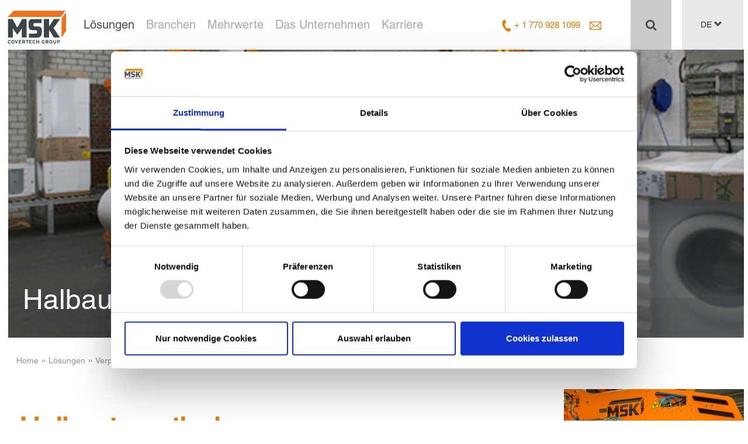

--- FILE ---
content_type: text/html; charset=utf-8
request_url: https://www.msk.de/loesungen/verpackungssysteme/halbautomatische-verpackungssysteme/
body_size: 15988
content:
<!DOCTYPE html>
<html lang="de">
<head>

<meta charset="utf-8">
<!-- 
	This website is powered by TYPO3 - inspiring people to share!
	TYPO3 is a free open source Content Management Framework initially created by Kasper Skaarhoj and licensed under GNU/GPL.
	TYPO3 is copyright 1998-2026 of Kasper Skaarhoj. Extensions are copyright of their respective owners.
	Information and contribution at https://typo3.org/
-->

<base href="https://www.msk.de/">
<link rel="icon" href="/typo3conf/ext/coders_basetemplate/Resources/Public/images/favicon.ico" type="image/vnd.microsoft.icon">

<meta name="generator" content="TYPO3 CMS">
<meta name="description" content="Halbautomatische Schrumpf-Verpackungssysteme  ► Die beste Lösung, wo automatische Schrumpfsysteme unwirtschaftlich sind">
<meta name="robots" content="index,follow">
<meta property="og:title" content="MSK Halbautomatische Verpackungssysteme &amp; Handschrumpfgeräte">
<meta property="og:description" content="Halbautomatische Verpackungssysteme &amp; Handschrumpfgeräte  ► Die Alternative wenn ein automatisches Schrumpfsystem unwirtschaftlich ist.">
<meta property="og:image" content="https://www.msk.de/fileadmin/_processed_/8/c/csm_msk-lightech-halbautomatisches-schrumpfsystem_1449207a11.jpg">
<meta property="og:image:url" content="https://www.msk.de/fileadmin/_processed_/8/c/csm_msk-lightech-halbautomatisches-schrumpfsystem_1449207a11.jpg">
<meta property="og:image:width" content="1261">
<meta property="og:image:height" content="662">
<meta property="og:image:alt" content="Die MSK Lightech ermöglicht halbautomatisches Folienschrumpfen bei einfachster Bedienung">
<meta name="twitter:card" content="summary">
<meta name="twitter:title" content="MSK Halbautomatische Verpackungssysteme &amp; Handschrumpfgeräte">
<meta name="twitter:description" content="Halbautomatische Verpackungssysteme &amp; Handschrumpfgeräte  ► Die Alternative wenn ein automatisches Schrumpfsystem unwirtschaftlich ist.">
<meta name="twitter:image" content="https://www.msk.de/fileadmin/_processed_/8/c/csm_msk-lightech-halbautomatisches-schrumpfsystem_1449207a11.jpg">
<meta name="twitter:image:alt" content="Die MSK Lightech ermöglicht halbautomatisches Folienschrumpfen bei einfachster Bedienung">


<link rel="stylesheet" href="/typo3temp/assets/compressed/merged-6b25bf223981d930706f96c2d8bd4bc9-c043a21373beeb318c29edb91180f8e5.css.1767678093.gz" media="all">






<title>MSK Halbautomatische Verpackungssysteme</title>	<meta name="keywords" content="" />
	<meta name="viewport" content="width=device-width, initial-scale=1.0, user-scalable=0">
	<link rel="preload" href="/typo3conf/ext/coders_basetemplate/Resources/Public/Font/0b6078b5-b3d8-46ee-a22e-5197ae487290.woff" as="font" type="font/woff" crossorigin="anonymous">
	<link rel="preload" href="/typo3conf/ext/coders_basetemplate/Resources/Public/Font/2faee65d-e956-4390-9a9c-3928d6118c09.ttf" as="font" crossorigin="anonymous">
	<link rel="preload" href="/typo3conf/ext/coders_basetemplate/Resources/Public/Font/44a857e5-bb9c-4164-a9f8-82e0390eaf0f.woff2" as="font" type="font/woff2" crossorigin="anonymous">
	<link rel="preload" href="/typo3conf/ext/coders_basetemplate/Resources/Public/Font/4deeb3d8-6eff-48da-9238-9220bb4a35f0.woff" as="font" type="font/woff" crossorigin="anonymous">
	<link rel="preload" href="/typo3conf/ext/coders_basetemplate/Resources/Public/Font/5b00a1f2-3a6d-4922-a126-bde89e7f683c.woff2" as="font" type="font/woff2" crossorigin="anonymous">
	<link rel="preload" href="/typo3conf/ext/coders_basetemplate/Resources/Public/Font/cf3f905b-b625-44f1-966c-c587905f0f29.ttf" as="font" crossorigin="anonymous">
	<link rel="preload" href="/typo3conf/ext/coders_basetemplate/Resources/Public/fonts/glyphicons-halflings-regular.ttf" as="font" crossorigin="anonymous">
	<link rel="preload" href="/typo3conf/ext/coders_basetemplate/Resources/Public/fonts/glyphicons-halflings-regular.woff" as="font" type="font/woff" crossorigin="anonymous">
	<link rel="preload" href="/typo3conf/ext/coders_basetemplate/Resources/Public/fonts/glyphicons-halflings-regular.woff2" as="font" type="font/woff2" crossorigin="anonymous">
	<link rel="preconnect" href="https://static.hotjar.com">
	<link rel="preconnect" href="https://script.hotjar.com">
	<link rel="preconnect" href="https://www.google.com">
	<!--<link rel="preconnect" href="https://fonts.gstatic.com">-->
	<link rel="preconnect" href="https://googleads.g.doubleclick.net">
	<link rel="preconnect" href="https://static.doubleclick.net">
	<link rel="preconnect" href="https://ssl.google-analytics.com">
	<link rel="preconnect" href="https://consent.cookiebot.com">
	<link rel="preconnect" href="https://www.google-analytics.com">
	<link rel="preconnect" href="https://www.googletagmanager.com">
	<link rel="preconnect" href="https://developers.google.com">
	<link rel="preconnect" href="https://www.youtube.com">
	<link rel="preconnect" href="https://img.youtube.com">
	<script id="Cookiebot" src="https://consent.cookiebot.com/uc.js" data-cbid="ab6a7a38-54b2-42cd-bb83-c8766353ba89" data-blockingmode="auto" type="text/javascript"></script>			<script src="/typo3conf/ext/coders_basetemplate/Resources/Public/js/jquery.js" type="text/javascript" data-ignore="1"></script>
<link rel="canonical" href="https://www.msk.de/loesungen/verpackungssysteme/halbautomatische-verpackungssysteme/"/>

<link rel="alternate" hreflang="de-DE" href="https://www.msk.de/loesungen/verpackungssysteme/halbautomatische-verpackungssysteme/"/>
<link rel="alternate" hreflang="en-US" href="https://www.mskcovertech.com/solutions/packaging-systems/semi-automatic-packaging-systems/"/>
<link rel="alternate" hreflang="es-ES" href="https://www.mskcovertech.es/soluciones/sistemas-enfundado/sistemas-embalaje-semiautomaticos/"/>
<link rel="alternate" hreflang="fr-FR" href="https://www.mskemballage.fr/solutions/systemes-de-houssage/systemes-houssage-semi-automatiques/"/>
<link rel="alternate" hreflang="hu-HU" href="https://www.msk.hu/megoldasok/csomagolasi-rendszerek/felautomatizalt-csomagolasi-rendszerek/"/>
<link rel="alternate" hreflang="ch-CN" href="https://www.msk-covertech.cn/%E6%96%B9%E6%A1%88/%E5%8C%85%E8%A3%85%E7%B3%BB%E7%BB%9F/%E5%8D%8A%E8%87%AA%E5%8A%A8%E5%8C%85%E8%A3%85%E7%B3%BB%E7%BB%9F/"/>
<link rel="alternate" hreflang="cs-CZ" href="https://www.mskcovertech.cz/reseni/balici-systemy/poloautomaticke-systemy-na-smrstovaci-plaste/"/>
<link rel="alternate" hreflang="x-default" href="https://www.msk.de/loesungen/verpackungssysteme/halbautomatische-verpackungssysteme/"/>
</head>
<body class="" id="uid184">    	<script async src='https://tag.simpli.fi/sifitag/d6cfc3a0-acb4-013b-5f9a-0cc47a1f72a4'></script>

<div class="container">
<header>
	<div class="row">
		<div class="container container-header">
  			<div class="logo col-md-1 col-sm-2 col-xs-5"> <!-- logo-->
				<a href="/">
					
					<img src="/typo3conf/ext/coders_basetemplate/Resources/Public/images/MSK-Logo.svg" alt="MSK Logo" title="MSK Logo" width="100" height="67" />
				</a>
		</div>
        
		<div class="telephone col-md-2 col-sm-3 col-xs-3 visible-xs">
			<div class="countryrelated notusa">
				<span class="gl-substitute">

					<a class="check_phone" name="phone" href="tel:+49 2821 506-0"><img src="/typo3conf/ext/coders_basetemplate/Resources/Public/images/phone.svg" alt="phone" width="20" height="20" style="object-fit: contain;" /></a>
					&nbsp;&nbsp;&nbsp;
					<a href="/unternehmen/kontakt/#c3301" ><img src="/typo3conf/ext/coders_basetemplate/Resources/Public/images/mail-orange.svg" alt="Mail" width="20" height="20" style="object-fit: contain;" /></a>
				</span>
			</div>
			<div class="countryrelated onlyusa">
				<span class="gl-substitute">
					<a class="check_phone" name="phone" href="tel:+ 1 770 928 1099"><img src="/typo3conf/ext/coders_basetemplate/Resources/Public/images/phone.svg" alt="phone" width="20" height="20" style="object-fit: contain;" /></a>
					&nbsp;&nbsp;&nbsp;
					<a href="/unternehmen/kontakt/#c3301" ><img src="/typo3conf/ext/coders_basetemplate/Resources/Public/images/mail-orange.svg" alt="Mail" width="20" height="20" style="object-fit: contain;" /></a>
				</span>
			</div>
		</div>
		<!-- Nur Mobile sichtbar-->
		<!-- languageMenu -->
		<div class="languageMenu mobilelangMenu col-xs-2 visible-xs">
			<div class="dropdown">
				<button class="btn btn-default dropdown-toggle" type="button" id="dropdownMenu1" data-toggle="dropdown" aria-haspopup="true" aria-expanded="true">
					DE
					<span class="glyphicon glyphicon-chevron-down" ></span>
				</button>
				<ul class="dropdown-menu" aria-labelledby="dropdownMenu1">
					<li class="menu-item normal DE"><a href="/loesungen/verpackungssysteme/halbautomatische-verpackungssysteme/" target="_self">DE</a></li><li class="menu-item normal EN"><a href="https://www.mskcovertech.com/solutions/packaging-systems/semi-automatic-packaging-systems/" target="_self">EN</a></li><li class="menu-item normal ES"><a href="https://www.mskcovertech.es/soluciones/sistemas-enfundado/sistemas-embalaje-semiautomaticos/" target="_self">ES</a></li><li class="menu-item normal FR"><a href="https://www.mskemballage.fr/solutions/systemes-de-houssage/systemes-houssage-semi-automatiques/" target="_self">FR</a></li><li class="menu-item normal HU"><a href="https://www.msk.hu/megoldasok/csomagolasi-rendszerek/felautomatizalt-csomagolasi-rendszerek/" target="_self">HU</a></li><li class="menu-item normal CN"><a href="https://www.msk-covertech.cn/%E6%96%B9%E6%A1%88/%E5%8C%85%E8%A3%85%E7%B3%BB%E7%BB%9F/%E5%8D%8A%E8%87%AA%E5%8A%A8%E5%8C%85%E8%A3%85%E7%B3%BB%E7%BB%9F/" target="_self">CN</a></li><li class="menu-item normal CZ"><a href="https://www.mskcovertech.cz/reseni/balici-systemy/poloautomaticke-systemy-na-smrstovaci-plaste/" target="_self">CZ</a></li>
				</ul>
			</div>
		</div>

		<div class="navigation col-md-7 col-sm-7 col-xs-12"><!-- navigation -->
			<nav role="navigation">                                                      
				
        <nav role="navigation">
            <div class="navbar-header"> <button type="button" class="navbar-toggle collapsed" data-toggle="collapse" data-target="#navbar" aria-expanded="false" aria-controls="navbar"> <span class="sr-only">Navigation ein-/ausblenden</span> <span class="gl-substitute"><img src="/typo3conf/ext/coders_basetemplate/Resources/Public/images/menu.png" alt="Menu" width="20" height="20" /></span> </button> </div>
            <div id="navbar" class="collapse navbar-collapse">
                    <div class="countryrelated notusa">
                        <div class="mobileMenuHelper visible-xs">
                            <span class="gl-substitute left"><img alt="phone" src="/typo3conf/ext/coders_basetemplate/Resources/Public/images/phone.png"></span>
                            +49 2821 506-0
                            <a title="Search" href="/suche/"> <span class="glyphicon glyphicon-search"></span> </a>
                        </div>
                    </div>
                    <div class="countryrelated onlyusa">
                        <div class="mobileMenuHelper visible-xs">
                            <span class="gl-substitute left"><img alt="phone" src="/typo3conf/ext/coders_basetemplate/Resources/Public/images/phone.png"></span>
                            + 1 770 928 1099
                            &nbsp;&nbsp;&nbsp;&nbsp;<a href="/unternehmen/kontakt/#c3301" > <a title="Search" href="/suche/"> <span class="glyphicon glyphicon-search"></span> </a> 
                        </div>
                    </div>			
                <ul class="nav navbar-nav">
                    
                        
                        
                                
                                    
                                        
                                                    
                                        
                                    
                                        
                                    
                                        
                                    
                                        
                                    
                                        
                                    
                                        
                                    
                                        
                                    
                                
                            
                        <li class="dropdown active">
                            <a href="#" class="dropdown-toggle" data-toggle="dropdown" aria-expanded="false">Lösungen<span class="bar"></span><span class="visible-xs right glyphicon glyphicon-chevron-down"></span></a>
                            <ul class="dropdown-menu">
                                <div class="orange-line hidden-sm hidden-xs"></div>
                                <div class="menuteaser">
                                    <span class="hidden-xs">Lösungen</span>
                                    <p></p>
                                </div>
                                
                                     
                                        <li class="active" >
                                            <a title="Verpackungssysteme" href="/loesungen/verpackungssysteme/"><span class="glyphicon glyphicon-chevron-right"></span> Verpackungssysteme</a>
                                        </li>
                                    
                                
                                     
                                        <li class="" >
                                            <a title="Palettiersysteme" href="/loesungen/palettiersysteme/"><span class="glyphicon glyphicon-chevron-right"></span> Palettiersysteme</a>
                                        </li>
                                    
                                
                                     
                                        <li class="" >
                                            <a title="Fördersysteme" href="/loesungen/foerdersysteme/"><span class="glyphicon glyphicon-chevron-right"></span> Fördersysteme</a>
                                        </li>
                                    
                                
                                     
                                        <li class="" >
                                            <a title="Auspacksysteme" href="/loesungen/auspacksysteme/"><span class="glyphicon glyphicon-chevron-right"></span> Auspacksysteme</a>
                                        </li>
                                    
                                
                                     
                                        <li class="" >
                                            <a title="Komplettsysteme" href="/loesungen/komplette-verpackungsanlagen/"><span class="glyphicon glyphicon-chevron-right"></span> Komplettsysteme</a>
                                        </li>
                                    
                                
                                     
                                        <li class="" >
                                            <a title="Softwaresysteme" href="/loesungen/softwaresysteme/"><span class="glyphicon glyphicon-chevron-right"></span> Softwaresysteme</a>
                                        </li>
                                    
                                
                                     
                                        <li class="" >
                                            <a title="Gebrauchtmaschinen" href="/loesungen/gebrauchtmaschinen/"><span class="glyphicon glyphicon-chevron-right"></span> Gebrauchtmaschinen</a>
                                        </li>
                                    
                                
                            </ul>
                        </li>
                    
                        
                        
                                
                                    
                                        
                                    
                                        
                                    
                                        
                                    
                                        
                                    
                                        
                                    
                                        
                                    
                                        
                                    
                                        
                                    
                                
                            
                        <li class="dropdown ">
                            <a href="#" class="dropdown-toggle" data-toggle="dropdown" aria-expanded="false">Branchen<span class="bar"></span><span class="visible-xs right glyphicon glyphicon-chevron-down"></span></a>
                            <ul class="dropdown-menu">
                                <div class="orange-line hidden-sm hidden-xs"></div>
                                <div class="menuteaser">
                                    <span class="hidden-xs">Branchen</span>
                                    <p></p>
                                </div>
                                
                                     
                                        <li class="" >
                                            <a title="Glas" href="/branchen/glas/"><span class="glyphicon glyphicon-chevron-right"></span> Glas</a>
                                        </li>
                                    
                                
                                     
                                        <li class="" >
                                            <a title="Getränke" href="/branchen/getraenke/"><span class="glyphicon glyphicon-chevron-right"></span> Getränke</a>
                                        </li>
                                    
                                
                                     
                                        <li class="" >
                                            <a title="Baustoffe" href="/branchen/baustoffe/"><span class="glyphicon glyphicon-chevron-right"></span> Baustoffe</a>
                                        </li>
                                    
                                
                                     
                                        <li class="" >
                                            <a title="Papier &amp; Druck" href="/branchen/papier-druck/"><span class="glyphicon glyphicon-chevron-right"></span> Papier &amp; Druck</a>
                                        </li>
                                    
                                
                                     
                                        <li class="" >
                                            <a title="Haushaltsgeräte" href="/branchen/haushaltsgeraete/"><span class="glyphicon glyphicon-chevron-right"></span> Haushaltsgeräte</a>
                                        </li>
                                    
                                
                                     
                                        <li class="" >
                                            <a title="Chemie" href="/branchen/chemie/"><span class="glyphicon glyphicon-chevron-right"></span> Chemie</a>
                                        </li>
                                    
                                
                                     
                                        <li class="" >
                                            <a title="Logistikzentren" href="/branchen/logistikzentren/"><span class="glyphicon glyphicon-chevron-right"></span> Logistikzentren</a>
                                        </li>
                                    
                                
                                     
                                        <li class="" >
                                            <a title="Individuallösungen" href="/branchen/individualloesungen/"><span class="glyphicon glyphicon-chevron-right"></span> Individuallösungen</a>
                                        </li>
                                    
                                
                            </ul>
                        </li>
                    
                        
                        
                                
                                    
                                        
                                    
                                        
                                    
                                        
                                    
                                        
                                    
                                
                            
                        <li class="dropdown ">
                            <a href="#" class="dropdown-toggle" data-toggle="dropdown" aria-expanded="false">Mehrwerte<span class="bar"></span><span class="visible-xs right glyphicon glyphicon-chevron-down"></span></a>
                            <ul class="dropdown-menu">
                                <div class="orange-line hidden-sm hidden-xs"></div>
                                <div class="menuteaser">
                                    <span class="hidden-xs">Mehrwerte</span>
                                    <p></p>
                                </div>
                                
                                     
                                        <li class="" >
                                            <a title="Einsparmöglichkeiten" href="/mehrwerte/savings-through-technology/"><span class="glyphicon glyphicon-chevron-right"></span> Einsparmöglichkeiten</a>
                                        </li>
                                    
                                
                                     
                                        <li class="" >
                                            <a title="Einfache Maschinensteuerung" href="/mehrwerte/einfache-maschinensteuerung/"><span class="glyphicon glyphicon-chevron-right"></span> Einfache Maschinensteuerung</a>
                                        </li>
                                    
                                
                                     
                                        <li class="" >
                                            <a title="Unser Service" href="/mehrwerte/service/"><span class="glyphicon glyphicon-chevron-right"></span> Unser Service</a>
                                        </li>
                                    
                                
                                     
                                        <li class="" >
                                            <a title="Erfahrung &amp; Innovationskraft" href="/mehrwerte/erfahrung-innovationskraft/"><span class="glyphicon glyphicon-chevron-right"></span> Erfahrung &amp; Innovationskraft</a>
                                        </li>
                                    
                                
                            </ul>
                        </li>
                    
                        
                        
                                
                                    
                                        
                                    
                                        
                                    
                                        
                                    
                                        
                                    
                                        
                                    
                                        
                                    
                                
                            
                        <li class="dropdown ">
                            <a href="#" class="dropdown-toggle" data-toggle="dropdown" aria-expanded="false">Das Unternehmen<span class="bar"></span><span class="visible-xs right glyphicon glyphicon-chevron-down"></span></a>
                            <ul class="dropdown-menu">
                                <div class="orange-line hidden-sm hidden-xs"></div>
                                <div class="menuteaser">
                                    <span class="hidden-xs">Das Unternehmen</span>
                                    <p></p>
                                </div>
                                
                                     
                                        <li class="" >
                                            <a title="Aktuelles" href="/unternehmen/aktuelles/"><span class="glyphicon glyphicon-chevron-right"></span> Aktuelles</a>
                                        </li>
                                    
                                
                                     
                                        <li class="" >
                                            <a title="MSK Gruppe" href="/unternehmen/msk-gruppe/"><span class="glyphicon glyphicon-chevron-right"></span> MSK Gruppe</a>
                                        </li>
                                    
                                
                                     
                                        <li class="" >
                                            <a title="CSR" href="/unternehmen/csr/"><span class="glyphicon glyphicon-chevron-right"></span> CSR</a>
                                        </li>
                                    
                                
                                     
                                        <li class="" >
                                            <a title="Nachhaltigkeit" href="/unternehmen/nachhaltigkeit/"><span class="glyphicon glyphicon-chevron-right"></span> Nachhaltigkeit</a>
                                        </li>
                                    
                                
                                     
                                        <li class="" >
                                            <a title="Kontakt" href="/unternehmen/kontakt/"><span class="glyphicon glyphicon-chevron-right"></span> Kontakt</a>
                                        </li>
                                    
                                
                                     
                                        <li class="" >
                                            <a title="Historie" href="/unternehmen/historie/"><span class="glyphicon glyphicon-chevron-right"></span> Historie</a>
                                        </li>
                                    
                                
                            </ul>
                        </li>
                    
                        
                        
                                
                                    
                                        
                                    
                                
                            
                        <li class="dropdown ">
                            <a href="#" class="dropdown-toggle" data-toggle="dropdown" aria-expanded="false">Karriere<span class="bar"></span><span class="visible-xs right glyphicon glyphicon-chevron-down"></span></a>
                            <ul class="dropdown-menu">
                                <div class="orange-line hidden-sm hidden-xs"></div>
                                <div class="menuteaser">
                                    <span class="hidden-xs">Karriere</span>
                                    <p></p>
                                </div>
                                
                                     
                                        <li class="" >
                                            <a title="Mehr erfahren" href="/karriere/jetzt-bewerben/"><span class="glyphicon glyphicon-chevron-right"></span> Mehr erfahren</a>
                                        </li>
                                    
                                
                            </ul>
                        </li>
                    
                </ul>
            </div>
        </nav>
    
			</nav>
		</div>
			
		<!-- mobile unsichtbar -->
		<div class="telephone col-md-2 col-sm-3 hidden-xs"><!-- telephone-->
			<div class="countryrelated notusa"><span class="gl-substitute"><img alt="phone" src="/typo3conf/ext/coders_basetemplate/Resources/Public/images/phone.svg" width="20" height="20" /></span> +49 2821 506-0&nbsp;&nbsp;&nbsp;&nbsp;<a href="/unternehmen/kontakt/#c3301" ><img alt="Mail" src="/typo3conf/ext/coders_basetemplate/Resources/Public/images/mail-orange.svg" width="20" height="20" /></span></a></div>
			<div class="countryrelated onlyusa"><span class="gl-substitute"><img alt="phone" src="/typo3conf/ext/coders_basetemplate/Resources/Public/images/phone.svg" width="20" height="20" /></span> + 1 770 928 1099&nbsp;&nbsp;&nbsp;&nbsp;<a href="/unternehmen/kontakt/#c3301" ><img alt="Mail" src="/typo3conf/ext/coders_basetemplate/Resources/Public/images/mail-orange.svg" width="20" height="20" /></span></a></span></div>
		</div>
	     
		<!-- nur in mittleren geräten sichtbar -->
		 
		<!-- mobile unsichtbar -->
		<div class="search col-md-1 col-sm-1 hidden-xs"><!-- search -->
			<a title="Search" href="/suche/">
				<!-- <span class="glyphicon glyphicon-search" />-->
				<span class="gl-substitute"><img alt="Search" src="/typo3conf/ext/coders_basetemplate/Resources/Public/images/suche.png" width="20" height="20" /></span>
			</a>
		</div>
	    
		<div class="languageMenu col-md-1 col-sm-1 hidden-xs"><!-- languageMenu -->
			<div class="dropdown">
				<button class="btn btn-default dropdown-toggle" type="button" id="dropdownMenu2" data-toggle="dropdown" aria-haspopup="true" aria-expanded="true">
					DE
					<span class="glyphicon glyphicon-chevron-down" ></span>
				</button>
				<ul class="dropdown-menu" aria-labelledby="dropdownMenu1">
						<li class="menu-item normal DE"><a href="/loesungen/verpackungssysteme/halbautomatische-verpackungssysteme/" target="_self">DE</a></li><li class="menu-item normal EN"><a href="https://www.mskcovertech.com/solutions/packaging-systems/semi-automatic-packaging-systems/" target="_self">EN</a></li><li class="menu-item normal ES"><a href="https://www.mskcovertech.es/soluciones/sistemas-enfundado/sistemas-embalaje-semiautomaticos/" target="_self">ES</a></li><li class="menu-item normal FR"><a href="https://www.mskemballage.fr/solutions/systemes-de-houssage/systemes-houssage-semi-automatiques/" target="_self">FR</a></li><li class="menu-item normal HU"><a href="https://www.msk.hu/megoldasok/csomagolasi-rendszerek/felautomatizalt-csomagolasi-rendszerek/" target="_self">HU</a></li><li class="menu-item normal CN"><a href="https://www.msk-covertech.cn/%E6%96%B9%E6%A1%88/%E5%8C%85%E8%A3%85%E7%B3%BB%E7%BB%9F/%E5%8D%8A%E8%87%AA%E5%8A%A8%E5%8C%85%E8%A3%85%E7%B3%BB%E7%BB%9F/" target="_self">CN</a></li><li class="menu-item normal CZ"><a href="https://www.mskcovertech.cz/reseni/balici-systemy/poloautomaticke-systemy-na-smrstovaci-plaste/" target="_self">CZ</a></li>
				</ul>
			</div>
		</div>
	</div>   
</div>
</header>
<div class="menuReplacer hidden-xs"></div>

<main>
<!--TYPO3SEARCH_begin-->
    <div class="row">
        <div class="col-md-12 col-sm-12 col-xs-12">
            <div class="row   ">
	
        
            
        <div class="col-md-12 col-sm-12 col-xs-12 headerimage">
    
<div class="rel">    
    
                        
                <img
                    class="shrinkImage"
                    src="/fileadmin/assets/de/verpackungssysteme/halbautomatische-verpackungssysteme/halbautomatische_verpackungssysteme.png"
                    srcset="/fileadmin/_processed_/0/c/csm_halbautomatische_verpackungssysteme_d78de66d27.png 400w,
                                 /fileadmin/_processed_/0/c/csm_halbautomatische_verpackungssysteme_0839170276.png 600w,
                                 /fileadmin/_processed_/0/c/csm_halbautomatische_verpackungssysteme_8ddf42a9c9.png 800w,
                                 /fileadmin/_processed_/0/c/csm_halbautomatische_verpackungssysteme_5af9e3f51e.png 950w"
                    sizes="(min-width: 1200px) 1168px, 100vw"
                    alt="MSK Halbautomatische Verpackungssysteme"
                    title="MSK Halbautomatische Verpackungssysteme"
                    width="1255" 
                    height="491"  
                />
        
    
        <div class="cmtext-outer"></div>
        <div class="headertext">
        <h1>Halbautomatische MSK Systeme</h1>
        
        
        
        </div>
    </div>
</div>

        
    
</div>
            <p class="breadcrumb"><a href="/" target="_top">Home</a>&shy;&nbsp;&raquo;&nbsp;&shy;<a href="/loesungen/verpackungssysteme/" target="_top">Lösungen</a>&shy;&nbsp;&raquo;&nbsp;&shy;<a href="/loesungen/verpackungssysteme/" target="_top">Verpackungssysteme</a>&shy;&nbsp;&raquo;&nbsp;&shy;<span class="last">Halbautomatische Verpackungssysteme</span></p>
        </div>
    </div>
    <div class="row">
        <div class="col-md-9 col-sm-9 col-xs-12">
            <div class="row   ">
	
        
            <div id="msk_econotech" class="anchor"><!-- ANCHOR --></div>
            <div class="col-md-12 col-sm-12 col-xs-12">
        
    <div class="text-only">
        <h1><span class="bold-orange">Halbautomatische Schrumpfhaubenanlage MSK Econotech</span></h1>
<h2>Professionelle Transportverpackungen ab der ersten Palette</h2>
<p>Die Econotech ermöglicht <strong>halbautomatisches Folienschrumpfen</strong> bei einfachster Bedienung und hervorragendem Verpackungsergebnis. Das System ist mit einem Palettenabsetzplatz und einem Schrumpfrahmen ausgestattet. Nach dem Überziehen einer Folienhaube über die Palettenladung wird diese durch einen <strong>kurzen Erhitzungsprozess</strong> mit heißer Luft „auf Maß“ geschrumpft.</p>
<p>&nbsp;</p>
<h3>Bedienung der MSK Econotech</h3>
<h3>Nur drei Schritte zur perfekten Verpackung:&nbsp;</h3><ol><li>Aufsetzen der Palette auf den Schrumpfplatz</li><li>Manuelles Überziehen der Folienhaube</li><li>Automatischer Schrumpfvorgang&nbsp;per Knopfdruck</li></ol><p>&nbsp;</p>
<h4>Vorteile:</h4><ul><li>Hohe Flexibilität</li><li>Einfache Bedienung</li><li><strong>Bis zu 20 Paletteneinheiten pro Stunde</strong></li><li>Heißluftsystem ohne offene Flamme und niedriger Schrumpftemperatur</li><li>Wartungsfreie MSK Heizelemente mit <strong>5 Jahren Gewährleistung</strong></li><li>Betrieb mit Erdgas oder Propangas</li></ul> 
    </div>
</div>
        
    
</div><div class="row   ">
	
        
            <div class="col-md-12 col-sm-12 col-xs-12 text-only headline-only">
    
            <h3>Hohe Flexibilität durch modulare Bauweise</h3>
        
    
</div>

        
    
</div><div class="row   ">
	
        
            
<div id="c25861" class="frame frame-test frame-type-textmedia frame-layout-0"><div class="col-md-6 col-sm-6 col-xs-12  1
			abstandLinks
			 
			"><div class="ce-textpic ce-center ce-above"><div class="ce-gallery" data-ce-columns="1" data-ce-images="1"><div class="ce-outer"><div class="ce-inner"><div class="ce-row"><div class="ce-column"><figure class="image"><img srcset="/fileadmin/_processed_/8/c/csm_msk-lightech-halbautomatisches-schrumpfsystem_e351d9837f.jpg 768w,
                                    /fileadmin/_processed_/8/c/csm_msk-lightech-halbautomatisches-schrumpfsystem_4076965d7b.jpg 990w,
                                    /fileadmin/_processed_/8/c/csm_msk-lightech-halbautomatisches-schrumpfsystem_a67624e012.jpg 1200w,
                                    /fileadmin/assets/de/verpackungssysteme/halbautomatische-verpackungssysteme/msk-lightech-halbautomatisches-schrumpfsystem.jpg 1440w,
                                    /fileadmin/assets/de/verpackungssysteme/halbautomatische-verpackungssysteme/msk-lightech-halbautomatisches-schrumpfsystem.jpg 1900w" sizes="(min-width: 1200px) 100vw, 100vw" class="image-embed-item shrinkimage" title="Halbautomatische Schrumpfhaubenanlage MSK Lightech" alt="Die MSK Lightech ermöglicht halbautomatisches Folienschrumpfen bei einfachster Bedienung" src="/fileadmin/assets/de/verpackungssysteme/halbautomatische-verpackungssysteme/msk-lightech-halbautomatisches-schrumpfsystem.jpg" width="1265" height="712" /></figure></div></div></div></div></div></div></div></div>


        
    
        
            
            <div class="col-md-6 col-sm-6 col-xs-12">
        
    <div class="text-only">
        <p>Trotz geringer Anfangsinvestitionen können Sie MSK <a href="/loesungen/verpackungssysteme/" target="_self" class="internal-link" title="Erfahren Sie mehr über MSK Paletten Verpackungssysteme">Verpackungssysteme</a> jederzeit einem steigenden Bedarf anpassen. Durch <strong>nachrüstbare Funktionen</strong> steigern Sie die Leistungsfähigkeit, ohne die ursprüngliche Anlage komplett austauschen zu müssen. Zum Beispiel stellen für die Bereitstellung von passgenauen Folienhauben der MSK Folienhaubenspender oder das MSK Folienkonfektioniergerät eine ideale Ergänzung dar.</p> 
    </div>
</div>
        
    
</div><div class="row   ">
	
        
            <div class="col-md-12 col-sm-12 col-xs-12 text-only headline-only">
    
            <h3>MSK Folienhaubenspender für einen halbautomatisierten Haubenüberzug</h3>
        
    
</div>

        
    
</div><div class="row   ">
	
        
            
<div id="c25772" class="frame frame-test frame-type-textmedia frame-layout-0"><div class="col-md-6 col-sm-6 col-xs-12  1
			abstandLinks
			 
			"><div class="ce-textpic ce-center ce-above"><div class="ce-gallery" data-ce-columns="1" data-ce-images="1"><div class="ce-outer"><div class="ce-inner"><div class="ce-row"><div class="ce-column"><figure class="image"><img srcset="/fileadmin/_processed_/7/c/csm_msk-lightech-haubenspender_dc76d07577.jpg 768w,
                                    /fileadmin/_processed_/7/c/csm_msk-lightech-haubenspender_80062caf33.jpg 990w,
                                    /fileadmin/_processed_/7/c/csm_msk-lightech-haubenspender_2518aa7781.jpg 1200w,
                                    /fileadmin/assets/de/verpackungssysteme/halbautomatische-verpackungssysteme/msk-lightech-haubenspender.jpg 1440w,
                                    /fileadmin/assets/de/verpackungssysteme/halbautomatische-verpackungssysteme/msk-lightech-haubenspender.jpg 1900w" sizes="(min-width: 1200px) 100vw, 100vw" class="image-embed-item shrinkimage" title="MSK Lightech - Haubenspender Schrumpfverpackungsanlage" alt="MSK Folienhaubenspender für einen halbautomatisierten Haubenüberzug" src="/fileadmin/assets/de/verpackungssysteme/halbautomatische-verpackungssysteme/msk-lightech-haubenspender.jpg" width="1265" height="712" /></figure></div></div></div></div></div></div></div></div>


        
    
        
            
            <div class="col-md-6 col-sm-6 col-xs-12">
        
    <div class="text-only">
        <p>Der <span style="font-weight: bold;">MSK Haubenspender</span> bereitet Folienhauben automatisch aus einem Endlosschlauch vor und positioniert sie über der Palette. Die Haube muss vom Bediener nur noch geöffnet und über die Ladung gestreift werden.</p> 
    </div>
</div>
        
    
</div><div class="row   ">
	
        
            <div class="col-md-12 col-sm-12 col-xs-12 text-only headline-only">
    
            <h3>MSK Folienkonfektioniergerät für passgenaue Folienhauben</h3>
        
    
</div>

        
    
</div><div class="row   ">
	
        
            
<div id="c25807" class="frame frame-test frame-type-textmedia frame-layout-0"><div class="col-md-6 col-sm-6 col-xs-12  1
			abstandLinks
			 
			"><div class="ce-textpic ce-center ce-above"><div class="ce-gallery" data-ce-columns="1" data-ce-images="1"><div class="ce-outer"><div class="ce-inner"><div class="ce-row"><div class="ce-column"><figure class="image"><img srcset="/fileadmin/_processed_/6/4/csm_msk-folienspender-folienkonfektionierer_cfb228832d.jpg 768w,
                                    /fileadmin/_processed_/6/4/csm_msk-folienspender-folienkonfektionierer_4b64a050f6.jpg 990w,
                                    /fileadmin/_processed_/6/4/csm_msk-folienspender-folienkonfektionierer_309bdaac29.jpg 1200w,
                                    /fileadmin/assets/de/verpackungssysteme/halbautomatische-verpackungssysteme/msk-folienspender-folienkonfektionierer.jpg 1440w,
                                    /fileadmin/assets/de/verpackungssysteme/halbautomatische-verpackungssysteme/msk-folienspender-folienkonfektionierer.jpg 1900w" sizes="(min-width: 1200px) 100vw, 100vw" class="image-embed-item shrinkimage" title="MSK Folienhaubenspender" alt="MSK Folienhaubenspender für einen halbautomatisierten Haubenüberzug" src="/fileadmin/assets/de/verpackungssysteme/halbautomatische-verpackungssysteme/msk-folienspender-folienkonfektionierer.jpg" width="1265" height="712" /></figure></div></div></div></div></div></div></div></div>


        
    
        
            
            <div class="col-md-6 col-sm-6 col-xs-12">
        
    <div class="text-only">
        <p>Das <span style="font-weight: bold;">MSK Folienkonfektioniergerät</span> macht aus einem Folienendlosschlauch einfach und preiswert passende Folienhauben für alle Ladungsstücke. Der Vorteil: Teure, vorkonfektionierte Folienhauben für jedes Einzelmaß werden nicht mehr benötigt.</p> 
    </div>
</div>
        
    
</div><div class="row   ">
	
</div><div class="row   ">
	
</div>
        </div>
        <div class="col-md-3 col-sm-3 col-xs-12 rand">
            <div class="row   ">
	
        
            <div class="row   ">
	
        
            
    
        
                <div class="col-md-12 col-sm-12 col-xs-12 opacityImage related">
            
        
                <img class="shrinkImage lazyload" src="/fileadmin/user_upload/Foto_Loesungen_634x448.png" srcset="/fileadmin/_processed_/a/6/csm_Foto_Loesungen_634x448_02d4daf952.png 400w,
        /fileadmin/_processed_/a/6/csm_Foto_Loesungen_634x448_970c8a6e00.png 600w,
        /fileadmin/user_upload/Foto_Loesungen_634x448.png 800w,
        /fileadmin/user_upload/Foto_Loesungen_634x448.png 900w" sizes="(min-width: 1200px) 1168px, 100vw" alt="" title="" width="623" height="440" loading="lazy" />
                <div class="opacitylayer">
                    <h4>
                        <a href="/loesungen/verpackungssysteme/" target="_self">
                            
                                    Weitere Systeme<span class="glyphicon glyphicon-chevron-right"></span>
                                
                        </a>
                    </h4>
                </div>
            
        </div>
    

        
    
</div>
        
    
        
            <div class="row   ">
	
        
            
    
        
                <div class="col-md-12 col-sm-12 col-xs-12 opacityImage related">
            
        
                <img class="shrinkImage lazyload" src="/fileadmin/user_upload/touch-panel-msk-emsy.jpg" srcset="/fileadmin/_processed_/4/5/csm_touch-panel-msk-emsy_c15e25fbe0.jpg 400w,
        /fileadmin/_processed_/4/5/csm_touch-panel-msk-emsy_aa2cfa0125.jpg 600w,
        /fileadmin/user_upload/touch-panel-msk-emsy.jpg 800w,
        /fileadmin/user_upload/touch-panel-msk-emsy.jpg 900w" sizes="(min-width: 1200px) 1168px, 100vw" alt="" title="" width="623" height="440" loading="lazy" />
                <div class="opacitylayer">
                    <h4>
                        <a href="/mehrwerte/savings-through-technology/" target="_self">
                            
                                    Mehrwerte <span class="glyphicon glyphicon-chevron-right"></span>
                                
                        </a>
                    </h4>
                </div>
            
        </div>
    

        
    
</div>
        
    
</div>
        </div>
    </div>
    
    <div class="row">
        <div class="col-md-12 col-sm-12 col-xs-12 bottom-div">
            <div class="row-feet"><div class="row   ">
	
        
            
<a id="c38256"></a><div class="tx-cufilelist"><div class="carouselContainer"><div class="carousel slide multiple" id="CustomerSlider" data-ride="carousel"><div class="carousel-inner" role="listbox" aria-labelledby="CustomerSlider"><div class="item" role="option"><div class="item-content"><img loading="lazy" src="/fileadmin/_processed_/6/9/csm_abeille-logo_a42e65881b.jpg" width="125" height="125" alt="" /></div></div><div class="item" role="option"><div class="item-content"><img loading="lazy" src="/fileadmin/_processed_/e/b/csm_absal-logo_60ac1eeafb.jpg" width="125" height="125" alt="" /></div></div><div class="item" role="option"><div class="item-content"><img loading="lazy" src="/fileadmin/_processed_/c/a/csm_absolut_vodka-logo_1dd3b79596.jpg" width="125" height="125" alt="" /></div></div><div class="item" role="option"><div class="item-content"><img loading="lazy" src="/fileadmin/_processed_/0/c/csm_accolade_wines-logo_9c2f00b9bc.jpg" width="125" height="125" alt="" /></div></div><div class="item" role="option"><div class="item-content"><img loading="lazy" src="/fileadmin/_processed_/2/8/csm_aeg-logo_123d5455b8.jpg" width="125" height="125" alt="" /></div></div><div class="item" role="option"><div class="item-content"><img loading="lazy" src="/fileadmin/_processed_/b/f/csm_aerocan-logo_ecad34836e.jpg" width="125" height="125" alt="" /></div></div><div class="item" role="option"><div class="item-content"><img loading="lazy" src="/fileadmin/_processed_/d/7/csm_agenda_glas-logo_819c372d64.jpg" width="125" height="125" alt="" /></div></div><div class="item" role="option"><div class="item-content"><img loading="lazy" src="/fileadmin/_processed_/0/e/csm_agi-logo_2005cb3015.jpg" width="125" height="125" alt="" /></div></div><div class="item" role="option"><div class="item-content"><img loading="lazy" src="/fileadmin/_processed_/8/d/csm_akzo_nobel-logo_19e88bac33.jpg" width="125" height="125" alt="" /></div></div><div class="item" role="option"><div class="item-content"><img loading="lazy" src="/fileadmin/_processed_/f/6/csm_altrad-saint-denis-logo_8383a555e3.jpg" width="125" height="125" alt="" /></div></div><div class="item" role="option"><div class="item-content"><img loading="lazy" src="/fileadmin/_processed_/2/1/csm_amica-logo_4244084128.jpg" width="125" height="125" alt="" /></div></div><div class="item" role="option"><div class="item-content"><img loading="lazy" src="/fileadmin/_processed_/6/f/csm_antartic-logo_ad481224a6.jpg" width="125" height="125" alt="" /></div></div><div class="item" role="option"><div class="item-content"><img loading="lazy" src="/fileadmin/user_upload/Logos/app-logo.jpg" width="125" height="125" alt="" /></div></div><div class="item" role="option"><div class="item-content"><img loading="lazy" src="/fileadmin/user_upload/Logos/april-logo.jpg" width="125" height="125" alt="" /></div></div><div class="item" role="option"><div class="item-content"><img loading="lazy" src="/fileadmin/_processed_/1/4/csm_arc-logo_84b9d242be.jpg" width="125" height="125" alt="" /></div></div><div class="item" role="option"><div class="item-content"><img loading="lazy" src="/fileadmin/_processed_/d/1/csm_ardagh-agp_22816cc681.jpg" width="125" height="125" alt="" /></div></div><div class="item" role="option"><div class="item-content"><img loading="lazy" src="/fileadmin/_processed_/2/6/csm_arelik-logo_e5508df792.jpg" width="125" height="125" alt="" /></div></div><div class="item" role="option"><div class="item-content"><img loading="lazy" src="/fileadmin/_processed_/e/f/csm_arjowiggins-logo_9a2c0fc0c3.jpg" width="125" height="125" alt="" /></div></div><div class="item" role="option"><div class="item-content"><img loading="lazy" src="/fileadmin/_processed_/0/5/csm_ast_uk-logo_27357e8455.jpg" width="125" height="125" alt="" /></div></div><div class="item" role="option"><div class="item-content"><img loading="lazy" src="/fileadmin/_processed_/d/0/csm_atec-logo_cfa2182c63.jpg" width="125" height="125" alt="" /></div></div><div class="item" role="option"><div class="item-content"><img loading="lazy" src="/fileadmin/_processed_/2/b/csm_avebe-logo_78837bffd3.jpg" width="125" height="125" alt="" /></div></div><div class="item" role="option"><div class="item-content"><img loading="lazy" src="/fileadmin/_processed_/b/6/csm_aviko_rixona-logo_374f7e87bf.jpg" width="125" height="125" alt="" /></div></div><div class="item" role="option"><div class="item-content"><img loading="lazy" src="/fileadmin/user_upload/Logos/awox-logo.jpg" width="125" height="125" alt="" /></div></div><div class="item" role="option"><div class="item-content"><img loading="lazy" src="/fileadmin/_processed_/6/7/csm_ba_4171a2c7cb.jpg" width="125" height="125" alt="" /></div></div><div class="item" role="option"><div class="item-content"><img loading="lazy" src="/fileadmin/_processed_/1/1/csm_badoit-logo_a8e3b34342.jpg" width="125" height="125" alt="" /></div></div><div class="item" role="option"><div class="item-content"><img loading="lazy" src="/fileadmin/_processed_/4/b/csm_bangkok_glass-logo_adadc71b26.jpg" width="125" height="125" alt="" /></div></div><div class="item" role="option"><div class="item-content"><img loading="lazy" src="/fileadmin/_processed_/f/9/csm_basf-logo_d2f3bc1b37.jpg" width="125" height="125" alt="" /></div></div><div class="item" role="option"><div class="item-content"><img loading="lazy" src="/fileadmin/_processed_/b/1/csm_basturk_cam-logo_0f888c2391.jpg" width="125" height="125" alt="" /></div></div><div class="item" role="option"><div class="item-content"><img loading="lazy" src="/fileadmin/_processed_/b/5/csm_bauknecht-logo_40639b1091.jpg" width="125" height="125" alt="" /></div></div><div class="item" role="option"><div class="item-content"><img loading="lazy" src="/fileadmin/_processed_/c/8/csm_bavaria-logo_5b90b93575.jpg" width="125" height="125" alt="" /></div></div><div class="item" role="option"><div class="item-content"><img loading="lazy" src="/fileadmin/_processed_/3/8/csm_bayer-logo_796cf5defe.jpg" width="125" height="125" alt="" /></div></div><div class="item" role="option"><div class="item-content"><img loading="lazy" src="/fileadmin/user_upload/Logos/bb-logo.jpg" width="125" height="125" alt="" /></div></div><div class="item" role="option"><div class="item-content"><img loading="lazy" src="/fileadmin/_processed_/3/2/csm_bcg_84657e44b3.jpg" width="125" height="125" alt="" /></div></div><div class="item" role="option"><div class="item-content"><img loading="lazy" src="/fileadmin/_processed_/0/0/csm_bmi-icopal_2e9c7351dd.jpg" width="125" height="125" alt="" /></div></div><div class="item" role="option"><div class="item-content"><img loading="lazy" src="/fileadmin/user_upload/Logos/brandt-logo.jpg" width="125" height="125" alt="" /></div></div><div class="item" role="option"><div class="item-content"><img loading="lazy" src="/fileadmin/_processed_/b/a/csm_brata-logo_808aeb12e0.jpg" width="125" height="125" alt="" /></div></div><div class="item" role="option"><div class="item-content"><img loading="lazy" src="/fileadmin/_processed_/7/5/csm_brett-logo_731e730405.jpg" width="125" height="125" alt="" /></div></div><div class="item" role="option"><div class="item-content"><img loading="lazy" src="/fileadmin/_processed_/8/6/csm_bsh-logo_d46fd411e4.jpg" width="125" height="125" alt="" /></div></div><div class="item" role="option"><div class="item-content"><img loading="lazy" src="/fileadmin/_processed_/5/f/csm_bucher_e3ce2f7203.jpg" width="125" height="125" alt="" /></div></div><div class="item" role="option"><div class="item-content"><img loading="lazy" src="/fileadmin/_processed_/8/b/csm_buitex-logo_aed2b2609f.jpg" width="125" height="125" alt="" /></div></div><div class="item" role="option"><div class="item-content"><img loading="lazy" src="/fileadmin/_processed_/b/4/csm_busscher-hoffmann_c616ecc8ca.jpg" width="125" height="125" alt="" /></div></div><div class="item" role="option"><div class="item-content"><img loading="lazy" src="/fileadmin/_processed_/c/0/csm_candy-logo_ad2df5d5ce.jpg" width="125" height="125" alt="" /></div></div><div class="item" role="option"><div class="item-content"><img loading="lazy" src="/fileadmin/_processed_/b/2/csm_carlsberg-logo_fb22e7efbb.jpg" width="125" height="125" alt="" /></div></div><div class="item" role="option"><div class="item-content"><img loading="lazy" src="/fileadmin/_processed_/f/2/csm_cellier_des_dauphins-logo_2ff178e388.jpg" width="125" height="125" alt="" /></div></div><div class="item" role="option"><div class="item-content"><img loading="lazy" src="/fileadmin/_processed_/2/1/csm_cermix_0bd581ca57.jpg" width="125" height="125" alt="" /></div></div><div class="item" role="option"><div class="item-content"><img loading="lazy" src="/fileadmin/_processed_/6/0/csm_certainteed_8710397ba6.jpg" width="125" height="125" alt="" /></div></div><div class="item" role="option"><div class="item-content"><img loading="lazy" src="/fileadmin/_processed_/9/d/csm_chaudfontaine-logo_a7015a47f1.jpg" width="125" height="125" alt="" /></div></div><div class="item" role="option"><div class="item-content"><img loading="lazy" src="/fileadmin/_processed_/d/7/csm_christalchile-logo_149b0224c1.jpg" width="125" height="125" alt="" /></div></div><div class="item" role="option"><div class="item-content"><img loading="lazy" src="/fileadmin/_processed_/1/c/csm_christaline-logo_fb9e976d35.jpg" width="125" height="125" alt="" /></div></div><div class="item" role="option"><div class="item-content"><img loading="lazy" src="/fileadmin/_processed_/9/0/csm_consol-logo_6f84a39b5f.jpg" width="125" height="125" alt="" /></div></div><div class="item" role="option"><div class="item-content"><img loading="lazy" src="/fileadmin/_processed_/5/6/csm_contrex-logo_652a147fbf.jpg" width="125" height="125" alt="" /></div></div><div class="item" role="option"><div class="item-content"><img loading="lazy" src="/fileadmin/_processed_/7/7/csm_daw-logo_25a16a1a33.jpg" width="125" height="125" alt="" /></div></div><div class="item" role="option"><div class="item-content"><img loading="lazy" src="/fileadmin/_processed_/0/1/csm_decoglas_baff2a1c1d.jpg" width="125" height="125" alt="" /></div></div><div class="item" role="option"><div class="item-content"><img loading="lazy" src="/fileadmin/user_upload/Logos/druckerei_vetters-logo.jpg" width="125" height="125" alt="" /></div></div><div class="item" role="option"><div class="item-content"><img loading="lazy" src="/fileadmin/_processed_/3/2/csm_duralog_duravit-logo_154bf42f43.jpg" width="125" height="125" alt="" /></div></div><div class="item" role="option"><div class="item-content"><img loading="lazy" src="/fileadmin/_processed_/e/3/csm_eckart-logo_0019d39a4c.jpg" width="125" height="125" alt="" /></div></div><div class="item" role="option"><div class="item-content"><img loading="lazy" src="/fileadmin/_processed_/b/c/csm_eckes_granini-logo_33c95501f4.jpg" width="125" height="125" alt="" /></div></div><div class="item" role="option"><div class="item-content"><img loading="lazy" src="/fileadmin/_processed_/8/4/csm_electrolux-logo_8a765461be.jpg" width="125" height="125" alt="" /></div></div><div class="item" role="option"><div class="item-content"><img loading="lazy" src="/fileadmin/_processed_/c/c/csm_elektrisola-logo_e9b72f1941.jpg" width="125" height="125" alt="" /></div></div><div class="item" role="option"><div class="item-content"><img loading="lazy" src="/fileadmin/_processed_/9/8/csm_emsland_group-logo_179c28d2eb.jpg" width="125" height="125" alt="" /></div></div><div class="item" role="option"><div class="item-content"><img loading="lazy" src="/fileadmin/_processed_/4/2/csm_encirc-logo_011f101ef2.jpg" width="125" height="125" alt="" /></div></div><div class="item" role="option"><div class="item-content"><img loading="lazy" src="/fileadmin/_processed_/e/3/csm_esco-logo_1322f2f14d.jpg" width="125" height="125" alt="" /></div></div><div class="item" role="option"><div class="item-content"><img loading="lazy" src="/fileadmin/_processed_/8/9/csm_fabemi_7aae7819af.jpg" width="125" height="125" alt="" /></div></div><div class="item" role="option"><div class="item-content"><img loading="lazy" src="/fileadmin/_processed_/6/d/csm_fagor-logo_cbae87fedd.jpg" width="125" height="125" alt="" /></div></div><div class="item" role="option"><div class="item-content"><img loading="lazy" src="/fileadmin/_processed_/6/d/csm_feldschloesschen-logo_75e800c5b0.jpg" width="125" height="125" alt="" /></div></div><div class="item" role="option"><div class="item-content"><img loading="lazy" src="/fileadmin/_processed_/8/4/csm_fermacell-logo_38f3895345.jpg" width="125" height="125" alt="" /></div></div><div class="item" role="option"><div class="item-content"><img loading="lazy" src="/fileadmin/_processed_/e/e/csm_fink-logo_a9b97b4171.jpg" width="125" height="125" alt="" /></div></div><div class="item" role="option"><div class="item-content"><img loading="lazy" src="/fileadmin/_processed_/d/b/csm_franprix-logo_e5b721ffe6.jpg" width="125" height="125" alt="" /></div></div><div class="item" role="option"><div class="item-content"><img loading="lazy" src="/fileadmin/_processed_/b/e/csm_frigoglass-logo_39686b892f.jpg" width="125" height="125" alt="" /></div></div><div class="item" role="option"><div class="item-content"><img loading="lazy" src="/fileadmin/_processed_/8/a/csm_fuller_koemmerling-logo_63ea9a37ef.jpg" width="125" height="125" alt="" /></div></div><div class="item" role="option"><div class="item-content"><img loading="lazy" src="/fileadmin/_processed_/6/3/csm_gallo-glass_e549c21220.jpg" width="125" height="125" alt="" /></div></div><div class="item" role="option"><div class="item-content"><img loading="lazy" src="/fileadmin/_processed_/0/5/csm_ge-logo_4726e65289.jpg" width="125" height="125" alt="" /></div></div><div class="item" role="option"><div class="item-content"><img loading="lazy" src="/fileadmin/_processed_/f/7/csm_geli-logo_0f0421b969.jpg" width="125" height="125" alt="" /></div></div><div class="item" role="option"><div class="item-content"><img loading="lazy" src="/fileadmin/_processed_/f/2/csm_gerresheimer_177280692c.jpg" width="125" height="125" alt="" /></div></div><div class="item" role="option"><div class="item-content"><img loading="lazy" src="/fileadmin/_processed_/c/6/csm_gerstacker-logo_25e992c29a.jpg" width="125" height="125" alt="" /></div></div><div class="item" role="option"><div class="item-content"><img loading="lazy" src="/fileadmin/_processed_/e/6/csm_glashuette_freital-logo_46685e6575.jpg" width="125" height="125" alt="" /></div></div><div class="item" role="option"><div class="item-content"><img loading="lazy" src="/fileadmin/_processed_/8/c/csm_gomel-logo_f1a4fd78bc.jpg" width="125" height="125" alt="" /></div></div><div class="item" role="option"><div class="item-content"><img loading="lazy" src="/fileadmin/_processed_/9/b/csm_grolsch-logo_0b92e5ea09.jpg" width="125" height="125" alt="" /></div></div><div class="item" role="option"><div class="item-content"><img loading="lazy" src="/fileadmin/_processed_/d/5/csm_groupe_atlantic_aec6447997.jpg" width="125" height="125" alt="" /></div></div><div class="item" role="option"><div class="item-content"><img loading="lazy" src="/fileadmin/user_upload/Logos/guerok-logo.jpg" width="125" height="125" alt="" /></div></div><div class="item" role="option"><div class="item-content"><img loading="lazy" src="/fileadmin/_processed_/3/7/csm_haier-logo_75afc985c9.jpg" width="125" height="125" alt="" /></div></div><div class="item" role="option"><div class="item-content"><img loading="lazy" src="/fileadmin/_processed_/4/5/csm_hamadan-logo_ff037279b0.jpg" width="125" height="125" alt="" /></div></div><div class="item" role="option"><div class="item-content"><img loading="lazy" src="/fileadmin/_processed_/f/e/csm_harbison_walker_international-logo_423442a770.jpg" width="125" height="125" alt="" /></div></div><div class="item" role="option"><div class="item-content"><img loading="lazy" src="/fileadmin/_processed_/a/6/csm_heineken-logo_767d05ca8b.jpg" width="125" height="125" alt="" /></div></div><div class="item" role="option"><div class="item-content"><img loading="lazy" src="/fileadmin/_processed_/0/1/csm_heinz_glas-logo_03a65936c1.jpg" width="125" height="125" alt="" /></div></div><div class="item" role="option"><div class="item-content"><img loading="lazy" src="/fileadmin/_processed_/6/f/csm_hemeyer-logo_d1314e470a.jpg" width="125" height="125" alt="" /></div></div><div class="item" role="option"><div class="item-content"><img loading="lazy" src="/fileadmin/_processed_/e/6/csm_heye_36f58ef83d.jpg" width="125" height="125" alt="" /></div></div><div class="item" role="option"><div class="item-content"><img loading="lazy" src="/fileadmin/_processed_/2/2/csm_hng_24cd70a55a.jpg" width="125" height="125" alt="" /></div></div><div class="item" role="option"><div class="item-content"><img loading="lazy" src="/fileadmin/_processed_/4/1/csm_hrastnik1860_4597bf6b9c.jpg" width="125" height="125" alt="" /></div></div><div class="item" role="option"><div class="item-content"><img loading="lazy" src="/fileadmin/_processed_/7/b/csm_huajing-glas_d2a320cf7f.jpg" width="125" height="125" alt="" /></div></div><div class="item" role="option"><div class="item-content"><img loading="lazy" src="/fileadmin/_processed_/3/f/csm_iko-logo_304a49ea51.jpg" width="125" height="125" alt="" /></div></div><div class="item" role="option"><div class="item-content"><img loading="lazy" src="/fileadmin/_processed_/a/b/csm_indesit-logo_d1614ecd45.jpg" width="125" height="125" alt="" /></div></div><div class="item" role="option"><div class="item-content"><img loading="lazy" src="/fileadmin/_processed_/f/6/csm_isanti_820197fb1b.jpg" width="125" height="125" alt="" /></div></div><div class="item" role="option"><div class="item-content"><img loading="lazy" src="/fileadmin/_processed_/5/a/csm_it_wash-logo_476ff3f58d.jpg" width="125" height="125" alt="" /></div></div><div class="item" role="option"><div class="item-content"><img loading="lazy" src="/fileadmin/_processed_/3/3/csm_jokey-logo_606e85a9e2.jpg" width="125" height="125" alt="" /></div></div><div class="item" role="option"><div class="item-content"><img loading="lazy" src="/fileadmin/_processed_/d/2/csm_jungheinrich-logo_9b692c6376.jpg" width="125" height="125" alt="" /></div></div><div class="item" role="option"><div class="item-content"><img loading="lazy" src="/fileadmin/_processed_/5/8/csm_kann-logo_9b139c1a5a.jpg" width="125" height="125" alt="" /></div></div><div class="item" role="option"><div class="item-content"><img loading="lazy" src="/fileadmin/user_upload/Logos/kartonsan-logo.jpg" width="125" height="125" alt="" /></div></div><div class="item" role="option"><div class="item-content"><img loading="lazy" src="/fileadmin/_processed_/d/e/csm_kautex-logo_5934dfeac2.jpg" width="125" height="125" alt="" /></div></div><div class="item" role="option"><div class="item-content"><img loading="lazy" src="/fileadmin/_processed_/c/9/csm_keramag_a30a84c10b.jpg" width="125" height="125" alt="" /></div></div><div class="item" role="option"><div class="item-content"><img loading="lazy" src="/fileadmin/_processed_/5/2/csm_khs-logo_ca509b4f6e.jpg" width="125" height="125" alt="" /></div></div><div class="item" role="option"><div class="item-content"><img loading="lazy" src="/fileadmin/_processed_/e/a/csm_kluthe-logo_b3642761e3.jpg" width="125" height="125" alt="" /></div></div><div class="item" role="option"><div class="item-content"><img loading="lazy" src="/fileadmin/_processed_/d/e/csm_knauf-logo_97fc6c23d2.jpg" width="125" height="125" alt="" /></div></div><div class="item" role="option"><div class="item-content"><img loading="lazy" src="/fileadmin/_processed_/d/9/csm_koehler-logo_322e24e1f0.jpg" width="125" height="125" alt="" /></div></div><div class="item" role="option"><div class="item-content"><img loading="lazy" src="/fileadmin/_processed_/1/2/csm_krones-logo_8991325437.jpg" width="125" height="125" alt="" /></div></div><div class="item" role="option"><div class="item-content"><img loading="lazy" src="/fileadmin/_processed_/3/1/csm_kronimus-logo_1fcedb4714.jpg" width="125" height="125" alt="" /></div></div><div class="item" role="option"><div class="item-content"><img loading="lazy" src="/fileadmin/_processed_/2/0/csm_kumtel-logo_254d2d2c31.jpg" width="125" height="125" alt="" /></div></div><div class="item" role="option"><div class="item-content"><img loading="lazy" src="/fileadmin/_processed_/4/c/csm_laiterie_de_saint_denis_de_hotel-logo_3eebdeae53.jpg" width="125" height="125" alt="" /></div></div><div class="item" role="option"><div class="item-content"><img loading="lazy" src="/fileadmin/_processed_/4/d/csm_lanxess-logo_a1a79a7b21.jpg" width="125" height="125" alt="" /></div></div><div class="item" role="option"><div class="item-content"><img loading="lazy" src="/fileadmin/_processed_/0/3/csm_laurent_perrier-logo_408ecbd306.jpg" width="125" height="125" alt="" /></div></div><div class="item" role="option"><div class="item-content"><img loading="lazy" src="/fileadmin/_processed_/6/c/csm_lg-logo_ad4b7982eb.jpg" width="125" height="125" alt="" /></div></div><div class="item" role="option"><div class="item-content"><img loading="lazy" src="/fileadmin/_processed_/a/9/csm_liebherr-logo_ccabf7b5aa.jpg" width="125" height="125" alt="" /></div></div><div class="item" role="option"><div class="item-content"><img loading="lazy" src="/fileadmin/_processed_/1/4/csm_littleswan-logo_704fb6e99a.jpg" width="125" height="125" alt="" /></div></div><div class="item" role="option"><div class="item-content"><img loading="lazy" src="/fileadmin/_processed_/2/c/csm_mabe-logo_327fa2c5b8.jpg" width="125" height="125" alt="" /></div></div><div class="item" role="option"><div class="item-content"><img loading="lazy" src="/fileadmin/_processed_/f/3/csm_mayr_melnhof_karton-logo_7b325a44f7.jpg" width="125" height="125" alt="" /></div></div><div class="item" role="option"><div class="item-content"><img loading="lazy" src="/fileadmin/_processed_/b/e/csm_mc-logo_931a0aa4a5.jpg" width="125" height="125" alt="" /></div></div><div class="item" role="option"><div class="item-content"><img loading="lazy" src="/fileadmin/_processed_/5/6/csm_meg_4c9f5b2a63.jpg" width="125" height="125" alt="" /></div></div><div class="item" role="option"><div class="item-content"><img loading="lazy" src="/fileadmin/user_upload/Logos/mel-logo.jpg" width="125" height="125" alt="" /></div></div><div class="item" role="option"><div class="item-content"><img loading="lazy" src="/fileadmin/_processed_/2/7/csm_meple-logo_ad9dfbfee7.jpg" width="125" height="125" alt="" /></div></div><div class="item" role="option"><div class="item-content"><img loading="lazy" src="/fileadmin/_processed_/9/0/csm_mertes-logo_fb344ffe09.jpg" width="125" height="125" alt="" /></div></div><div class="item" role="option"><div class="item-content"><img loading="lazy" src="/fileadmin/user_upload/Logos/midea-logo.jpg" width="125" height="125" alt="" /></div></div><div class="item" role="option"><div class="item-content"><img loading="lazy" src="/fileadmin/_processed_/7/5/csm_miele-logo_a4c56933dc.jpg" width="125" height="125" alt="" /></div></div><div class="item" role="option"><div class="item-content"><img loading="lazy" src="/fileadmin/_processed_/2/2/csm_mondi-logo_c019c2af53.jpg" width="125" height="125" alt="" /></div></div><div class="item" role="option"><div class="item-content"><img loading="lazy" src="/fileadmin/_processed_/c/0/csm_monier_0995f4c07a.jpg" width="125" height="125" alt="" /></div></div><div class="item" role="option"><div class="item-content"><img loading="lazy" src="/fileadmin/_processed_/4/2/csm_montroucous-logo_e9210e9869.jpg" width="125" height="125" alt="" /></div></div><div class="item" role="option"><div class="item-content"><img loading="lazy" src="/fileadmin/_processed_/c/e/csm_moulin_bois_energie-logo_3f8a11fccc.jpg" width="125" height="125" alt="" /></div></div><div class="item" role="option"><div class="item-content"><img loading="lazy" src="/fileadmin/_processed_/8/f/csm_multibras-logo_b63b945a45.jpg" width="125" height="125" alt="" /></div></div><div class="item" role="option"><div class="item-content"><img loading="lazy" src="/fileadmin/_processed_/e/d/csm_national_glass-logo_8d9187b2e1.jpg" width="125" height="125" alt="" /></div></div><div class="item" role="option"><div class="item-content"><img loading="lazy" src="/fileadmin/_processed_/4/0/csm_neff-logo_ef0601ce08.jpg" width="125" height="125" alt="" /></div></div><div class="item" role="option"><div class="item-content"><img loading="lazy" src="/fileadmin/_processed_/f/8/csm_neg_f130b6d4f6.jpg" width="125" height="125" alt="" /></div></div><div class="item" role="option"><div class="item-content"><img loading="lazy" src="/fileadmin/_processed_/e/0/csm_nestle-de-logo_a8b77a3a0d.jpg" width="125" height="125" alt="" /></div></div><div class="item" role="option"><div class="item-content"><img loading="lazy" src="/fileadmin/user_upload/Logos/nine_dragon-logo.jpg" width="125" height="125" alt="" /></div></div><div class="item" role="option"><div class="item-content"><img loading="lazy" src="/fileadmin/_processed_/2/5/csm_noelle_von_campe-logo_269652e9d9.jpg" width="125" height="125" alt="" /></div></div><div class="item" role="option"><div class="item-content"><img loading="lazy" src="/fileadmin/_processed_/4/2/csm_oettinger-logo_e77d2fc8bd.jpg" width="125" height="125" alt="" /></div></div><div class="item" role="option"><div class="item-content"><img loading="lazy" src="/fileadmin/_processed_/0/f/csm_orhovo-zuevo_10d90a3012.jpg" width="125" height="125" alt="" /></div></div><div class="item" role="option"><div class="item-content"><img loading="lazy" src="/fileadmin/_processed_/4/8/csm_orora-logo_5f5dc217c6.jpg" width="125" height="125" alt="" /></div></div><div class="item" role="option"><div class="item-content"><img loading="lazy" src="/fileadmin/_processed_/6/1/csm_owens_illinois-logo_46dc6328c2.jpg" width="125" height="125" alt="" /></div></div><div class="item" role="option"><div class="item-content"><img loading="lazy" src="/fileadmin/_processed_/4/2/csm_oz_druck_medien-logo_3291a69545.jpg" width="125" height="125" alt="" /></div></div><div class="item" role="option"><div class="item-content"><img loading="lazy" src="/fileadmin/_processed_/5/9/csm_papier_mettler-logo_a52d1df757.jpg" width="125" height="125" alt="" /></div></div><div class="item" role="option"><div class="item-content"><img loading="lazy" src="/fileadmin/_processed_/d/5/csm_parexlanko_5d1db533f3.jpg" width="125" height="125" alt="" /></div></div><div class="item" role="option"><div class="item-content"><img loading="lazy" src="/fileadmin/_processed_/9/4/csm_perrier-logo_63d671bfa9.jpg" width="125" height="125" alt="" /></div></div><div class="item" role="option"><div class="item-content"><img loading="lazy" src="/fileadmin/_processed_/b/3/csm_pet_verpackungen-logo_27e8d83025.jpg" width="125" height="125" alt="" /></div></div><div class="item" role="option"><div class="item-content"><img loading="lazy" src="/fileadmin/_processed_/b/d/csm_porfix-logo_6c8621f64c.jpg" width="125" height="125" alt="" /></div></div><div class="item" role="option"><div class="item-content"><img loading="lazy" src="/fileadmin/_processed_/c/8/csm_porit-logo_353d2d4dd6.jpg" width="125" height="125" alt="" /></div></div><div class="item" role="option"><div class="item-content"><img loading="lazy" src="/fileadmin/_processed_/9/3/csm_psl-logo_53252adc4d.jpg" width="125" height="125" alt="" /></div></div><div class="item" role="option"><div class="item-content"><img loading="lazy" src="/fileadmin/_processed_/1/4/csm_quick_mix-logo_7eba9065d6.jpg" width="125" height="125" alt="" /></div></div><div class="item" role="option"><div class="item-content"><img loading="lazy" src="/fileadmin/_processed_/d/d/csm_rd_plastics-logo_98e09cc339.jpg" width="125" height="125" alt="" /></div></div><div class="item" role="option"><div class="item-content"><img loading="lazy" src="/fileadmin/_processed_/7/7/csm_rittal-logo_4dc7622fff.jpg" width="125" height="125" alt="" /></div></div><div class="item" role="option"><div class="item-content"><img loading="lazy" src="/fileadmin/_processed_/5/4/csm_rockware-logo_3915106812.jpg" width="125" height="125" alt="" /></div></div><div class="item" role="option"><div class="item-content"><img loading="lazy" src="/fileadmin/_processed_/f/2/csm_sacamat_france-logo_51b9266a22.jpg" width="125" height="125" alt="" /></div></div><div class="item" role="option"><div class="item-content"><img loading="lazy" src="/fileadmin/_processed_/6/b/csm_saint-amand-logo_70e5f8af0b.jpg" width="125" height="125" alt="" /></div></div><div class="item" role="option"><div class="item-content"><img loading="lazy" src="/fileadmin/_processed_/b/6/csm_saint_omer-logo_8791ebde67.jpg" width="125" height="125" alt="" /></div></div><div class="item" role="option"><div class="item-content"><img loading="lazy" src="/fileadmin/_processed_/1/a/csm_sakret-logo_5dfbb27da1.jpg" width="125" height="125" alt="" /></div></div><div class="item" role="option"><div class="item-content"><img loading="lazy" src="/fileadmin/_processed_/6/d/csm_samsung-logo_08b7cc0b85.jpg" width="125" height="125" alt="" /></div></div><div class="item" role="option"><div class="item-content"><img loading="lazy" src="/fileadmin/_processed_/c/c/csm_san-miguel_5369cba2ae.jpg" width="125" height="125" alt="" /></div></div><div class="item" role="option"><div class="item-content"><img loading="lazy" src="/fileadmin/_processed_/3/9/csm_santos_barossa-logo_cb19d432cf.jpg" width="125" height="125" alt="" /></div></div><div class="item" role="option"><div class="item-content"><img loading="lazy" src="/fileadmin/_processed_/d/3/csm_sappi-logo_8b5132e9d5.jpg" width="125" height="125" alt="" /></div></div><div class="item" role="option"><div class="item-content"><img loading="lazy" src="/fileadmin/_processed_/c/1/csm_saudi_glass-logo_5860763b34.jpg" width="125" height="125" alt="" /></div></div><div class="item" role="option"><div class="item-content"><img loading="lazy" src="/fileadmin/_processed_/f/b/csm_schott-logo_bfccd24245.jpg" width="125" height="125" alt="" /></div></div><div class="item" role="option"><div class="item-content"><img loading="lazy" src="/fileadmin/_processed_/0/3/csm_schwenk-logo_26eefe6163.jpg" width="125" height="125" alt="" /></div></div><div class="item" role="option"><div class="item-content"><img loading="lazy" src="/fileadmin/_processed_/a/6/csm_sfp-logo_ecb749dd99.jpg" width="125" height="125" alt="" /></div></div><div class="item" role="option"><div class="item-content"><img loading="lazy" src="/fileadmin/_processed_/2/b/csm_sgd_pharma-logo_3bf4c2aaa0.jpg" width="125" height="125" alt="" /></div></div><div class="item" role="option"><div class="item-content"><img loading="lazy" src="/fileadmin/_processed_/5/5/csm_sig-logo_6a9843f48f.jpg" width="125" height="125" alt="" /></div></div><div class="item" role="option"><div class="item-content"><img loading="lazy" src="/fileadmin/_processed_/c/c/csm_sinarmas_pulp_paper-logo_073bc91624.jpg" width="125" height="125" alt="" /></div></div><div class="item" role="option"><div class="item-content"><img loading="lazy" src="/fileadmin/_processed_/7/d/csm_sisecam-logo_f0180fb5b0.jpg" width="125" height="125" alt="" /></div></div><div class="item" role="option"><div class="item-content"><img loading="lazy" src="/fileadmin/_processed_/3/0/csm_smeg-logo_76f1db84f8.jpg" width="125" height="125" alt="" /></div></div><div class="item" role="option"><div class="item-content"><img loading="lazy" src="/fileadmin/_processed_/a/9/csm_spa-logo_04bb9e3ca4.jpg" width="125" height="125" alt="" /></div></div><div class="item" role="option"><div class="item-content"><img loading="lazy" src="/fileadmin/_processed_/1/3/csm_spadel-logo_5cf3e06e14.jpg" width="125" height="125" alt="" /></div></div><div class="item" role="option"><div class="item-content"><img loading="lazy" src="/fileadmin/_processed_/b/4/csm_steico-fr-logo_158519fa3a.jpg" width="125" height="125" alt="" /></div></div><div class="item" role="option"><div class="item-content"><img loading="lazy" src="/fileadmin/_processed_/e/b/csm_stoelzle_glass-logo_32d5981537.jpg" width="125" height="125" alt="" /></div></div><div class="item" role="option"><div class="item-content"><img loading="lazy" src="/fileadmin/user_upload/Logos/sun_paper-logo.jpg" width="125" height="125" alt="" /></div></div><div class="item" role="option"><div class="item-content"><img loading="lazy" src="/fileadmin/_processed_/8/3/csm_t_mix-logo_be5733f490.jpg" width="125" height="125" alt="" /></div></div><div class="item" role="option"><div class="item-content"><img loading="lazy" src="/fileadmin/_processed_/b/a/csm_taiwan_glass-logo_554764a6aa.jpg" width="125" height="125" alt="" /></div></div><div class="item" role="option"><div class="item-content"><img loading="lazy" src="/fileadmin/_processed_/4/1/csm_terreal-logo_78c602082e.jpg" width="125" height="125" alt="" /></div></div><div class="item" role="option"><div class="item-content"><img loading="lazy" src="/fileadmin/_processed_/8/c/csm_tollens-logo_68bb7996d1.jpg" width="125" height="125" alt="" /></div></div><div class="item" role="option"><div class="item-content"><img loading="lazy" src="/fileadmin/_processed_/3/f/csm_tullis_russell-logo_0191ed9f0c.jpg" width="125" height="125" alt="" /></div></div><div class="item" role="option"><div class="item-content"><img loading="lazy" src="/fileadmin/_processed_/4/a/csm_upm-logo_caaacb3af1.jpg" width="125" height="125" alt="" /></div></div><div class="item" role="option"><div class="item-content"><img loading="lazy" src="/fileadmin/_processed_/4/5/csm_utz-logo_008b3162b5.jpg" width="125" height="125" alt="" /></div></div><div class="item" role="option"><div class="item-content"><img loading="lazy" src="/fileadmin/_processed_/d/6/csm_v_s_absolut_spirits-logo_0dc3e36034.jpg" width="125" height="125" alt="" /></div></div><div class="item" role="option"><div class="item-content"><img loading="lazy" src="/fileadmin/_processed_/1/b/csm_vals-logo_9bf1b2e692.jpg" width="125" height="125" alt="" /></div></div><div class="item" role="option"><div class="item-content"><img loading="lazy" src="/fileadmin/_processed_/5/d/csm_verallia-logo_aeb22d472c.jpg" width="125" height="125" alt="" /></div></div><div class="item" role="option"><div class="item-content"><img loading="lazy" src="/fileadmin/_processed_/f/3/csm_vestel-logo_a6c67fa42c.jpg" width="125" height="125" alt="" /></div></div><div class="item" role="option"><div class="item-content"><img loading="lazy" src="/fileadmin/_processed_/b/2/csm_vetropack-logo_db91ab59f6.jpg" width="125" height="125" alt="" /></div></div><div class="item" role="option"><div class="item-content"><img loading="lazy" src="/fileadmin/_processed_/7/2/csm_vg_orth-logo_6e9ce97ffa.jpg" width="125" height="125" alt="" /></div></div><div class="item" role="option"><div class="item-content"><img loading="lazy" src="/fileadmin/_processed_/b/b/csm_vialit-logo_e634471dc4.jpg" width="125" height="125" alt="" /></div></div><div class="item" role="option"><div class="item-content"><img loading="lazy" src="/fileadmin/_processed_/c/6/csm_vicat-logo_e362145709.jpg" width="125" height="125" alt="" /></div></div><div class="item" role="option"><div class="item-content"><img loading="lazy" src="/fileadmin/_processed_/0/2/csm_vidrala-logo_4cf149fbfc.jpg" width="125" height="125" alt="" /></div></div><div class="item" role="option"><div class="item-content"><img loading="lazy" src="/fileadmin/_processed_/a/4/csm_vidroporto-logo_349a80c8df.jpg" width="125" height="125" alt="" /></div></div><div class="item" role="option"><div class="item-content"><img loading="lazy" src="/fileadmin/_processed_/1/3/csm_viessmann-logo_cd316df86e.jpg" width="125" height="125" alt="" /></div></div><div class="item" role="option"><div class="item-content"><img loading="lazy" src="/fileadmin/_processed_/c/2/csm_villeroy-boch_c092fa911a.jpg" width="125" height="125" alt="" /></div></div><div class="item" role="option"><div class="item-content"><img loading="lazy" src="/fileadmin/_processed_/3/4/csm_vittel-logo_10d91db8d2.jpg" width="125" height="125" alt="" /></div></div><div class="item" role="option"><div class="item-content"><img loading="lazy" src="/fileadmin/_processed_/8/a/csm_volvic-logo_a853d27ea8.jpg" width="125" height="125" alt="" /></div></div><div class="item" role="option"><div class="item-content"><img loading="lazy" src="/fileadmin/_processed_/d/1/csm_walcker-logo_45b13b0de1.jpg" width="125" height="125" alt="" /></div></div><div class="item" role="option"><div class="item-content"><img loading="lazy" src="/fileadmin/_processed_/a/b/csm_wattwiller-logo_e30eebc767.jpg" width="125" height="125" alt="" /></div></div><div class="item" role="option"><div class="item-content"><img loading="lazy" src="/fileadmin/_processed_/d/f/csm_weber_4aea17ff8b.jpg" width="125" height="125" alt="" /></div></div><div class="item" role="option"><div class="item-content"><img loading="lazy" src="/fileadmin/user_upload/Logos/weiss-logo.jpg" width="125" height="125" alt="" /></div></div><div class="item" role="option"><div class="item-content"><img loading="lazy" src="/fileadmin/_processed_/9/8/csm_whirlpool-logo_142d834e1f.jpg" width="125" height="125" alt="" /></div></div><div class="item" role="option"><div class="item-content"><img loading="lazy" src="/fileadmin/_processed_/a/7/csm_wiegand_glas-logo_7ae1c328fa.jpg" width="125" height="125" alt="" /></div></div><div class="item" role="option"><div class="item-content"><img loading="lazy" src="/fileadmin/_processed_/f/5/csm_wienerberger-logo_bedc6d789c.jpg" width="125" height="125" alt="" /></div></div><div class="item" role="option"><div class="item-content"><img loading="lazy" src="/fileadmin/_processed_/8/3/csm_xella-logo_9944598af4.jpg" width="125" height="125" alt="" /></div></div><div class="item" role="option"><div class="item-content"><img loading="lazy" src="/fileadmin/_processed_/4/d/csm_ytong_d976635026.jpg" width="125" height="125" alt="" /></div></div><div class="item" role="option"><div class="item-content"><img loading="lazy" src="/fileadmin/_processed_/8/2/csm_zoujaj-logo_5cf61c2b3a.jpg" width="125" height="125" alt="" /></div></div></div><a class="left carousel-control" name="LeftCustomerSliderIcon" title="LeftCustomerSliderIcon" href="#CustomerSlider" data-slide="prev"><i class="glyphicon glyphicon-chevron-left"></i></a><a class="right carousel-control" name="RightCustomerSliderIcon" title="RightCustomerSliderIcon" href="#CustomerSlider" data-slide="next"><i class="glyphicon glyphicon-chevron-right"></i></a></div></div></div>


        
    
</div><div class="row   ">
	
        
            <div class="col-md-12 col-sm-12 col-xs-12 col-xs-12 call-to-action">
    <div class="col-md-9 col-sm-9 col-xs-12 cta-text">
        <div class="middle">
            <div class="cta-text">  
                <h4>Sprechen Sie uns an!</h4>
<p>Unsere Spezialisten beraten Sie gerne.</p>
            </div>
        </div>
    </div>
    
  <div class="col-md-3 col-sm-3 col-xs-12">
        <div class="middle">
            <span class="cta-button">
                <a href="/unternehmen/kontakt/" target="_self">Kontakt</a>
            </span>
        </div>
    </div>
  
</div>


        
    
</div></div>
        </div>
    </div>
<!--TYPO3SEARCH_end-->  
</main>


<footer>    
    	<div class="row">
    
    		<div class="col-md-4 col-xs-12 col-sm-4 footer-adress">
    			
<a id="c3"></a><div class=" col-md-12 col-sm-12 col-xs-12 
			
			 
			"><div class="ce-textpic ce-right ce-intext"><div class="ce-bodytext"><p>MSK Verpackungs-Systeme GmbH</p><p>Benzstrasse, 47533 Kleve, Deutschland</p><p>Telefon +49 (0) 2821 506-0</p><p><a href="mailto:info@msk.de" class="mail" title="Senden Sie uns eine E-Mail">info@msk.de</a></p></div></div></div>

<div class="countryrelated hidden">
<div id="c10990" class="frame frame-default frame-type-textpic frame-layout-0"><div class="ce-textpic ce-right ce-intext"></div></div>

</div>
    			<div id="sharingFunktion">
	<table>
		<tr>
			        <td>
            <a target="_blank" name="LinkedIn" aria-label="LinkedIn" href="https://www.linkedin.com/company/msk-covertech-group/?viewAsMember=true" rel="noreferrer">
        <img src="/typo3conf/ext/coders_basetemplate/Resources/Public/images/in.png" alt="LinkedIn" width="25" height="15" class="hidden-xs" />
        <img src="/typo3conf/ext/coders_basetemplate/Resources/Public/images/in_grau.png" alt="LinkedIn" width="40" height="28" class="visible-xs" />
            </a>
        </td>
    <td>
            <a target="_blank" name="YouTube" aria-label="YouTube" href="https://www.youtube.com/channel/UCN9gjv4ZmuOyAw7ZWdep5aQ"  rel="noreferrer">
        <img src="/typo3conf/ext/coders_basetemplate/Resources/Public/images/Youtube.png" alt="YouTube" width="25" height="15" class="hidden-xs" />
        <img src="/typo3conf/ext/coders_basetemplate/Resources/Public/images/Youtube_grau.png" alt="YouTube" width="40" height="28" class="visible-xs" />
            </a>          
    </td>
    <td>
      <a target="_blank" name="Msk Xing" aria-label="Msk Xing" href="https://www.xing.com/company/msk"   rel="noreferrer">
        <img src="/typo3conf/ext/coders_basetemplate/Resources/Public/images/xing.png" alt="Msk XING" width="25" height="15" class="hidden-xs"  />
      </a>
        </td>
			
					<td>
						<a target="_blank" href="https://vimeo.com/mskcovertech">
							<img src="/typo3conf/ext/coders_basetemplate/Resources/Public/images/vimeo-signet.svg"
								class="hidden-xs" width="25" />
							<img src="/typo3conf/ext/coders_basetemplate/Resources/Public/images/vimeo-signet-grey.svg"
								class="visible-xs" width="40" />
						</a>
					</td>
				
		</tr>
	</table>
	
</div>
    		</div>
    		
    		<div class="col-md-8 col-xs-12 col-sm-8 hidden-xs">
                
		<div class="footer-segment">
			
			    <div class="col-md-4 col-xs-12 col-sm-6">
			    	
			  		<p class="uppercase">Lösungen</p>
			  		
							<ul>
								
									<li><a title="Verpackungssysteme" href="/loesungen/verpackungssysteme/">Verpackungssysteme</a></li>
								
									<li><a title="Palettiersysteme" href="/loesungen/palettiersysteme/">Palettiersysteme</a></li>
								
									<li><a title="Fördersysteme" href="/loesungen/foerdersysteme/">Fördersysteme</a></li>
								
									<li><a title="Auspacksysteme" href="/loesungen/auspacksysteme/">Auspacksysteme</a></li>
								
									<li><a title="Komplettsysteme" href="/loesungen/komplette-verpackungsanlagen/">Komplettsysteme</a></li>
								
									<li><a title="Softwaresysteme" href="/loesungen/softwaresysteme/">Softwaresysteme</a></li>
								
									<li><a title="Gebrauchtmaschinen" href="/loesungen/gebrauchtmaschinen/">Gebrauchtmaschinen</a></li>
								
							</ul>
						
			    </div>
			
			    <div class="col-md-4 col-xs-12 col-sm-6">
			    	
			  		<p class="uppercase">Branchen</p>
			  		
							<ul>
								
									<li><a title="Glas" href="/branchen/glas/">Glas</a></li>
								
									<li><a title="Getränke" href="/branchen/getraenke/">Getränke</a></li>
								
									<li><a title="Baustoffe" href="/branchen/baustoffe/">Baustoffe</a></li>
								
									<li><a title="Papier &amp; Druck" href="/branchen/papier-druck/">Papier &amp; Druck</a></li>
								
									<li><a title="Haushaltsgeräte" href="/branchen/haushaltsgeraete/">Haushaltsgeräte</a></li>
								
									<li><a title="Chemie" href="/branchen/chemie/">Chemie</a></li>
								
									<li><a title="Logistikzentren" href="/branchen/logistikzentren/">Logistikzentren</a></li>
								
									<li><a title="Individuallösungen" href="/branchen/individualloesungen/">Individuallösungen</a></li>
								
							</ul>
						
			    </div>
			
			    <div class="col-md-4 col-xs-12 col-sm-6">
			    	
			  		<p class="uppercase">Mehrwerte</p>
			  		
							<ul>
								
									<li><a title="Einsparmöglichkeiten" href="/mehrwerte/savings-through-technology/">Einsparmöglichkeiten</a></li>
								
									<li><a title="Einfache Maschinensteuerung" href="/mehrwerte/einfache-maschinensteuerung/">Einfache Maschinensteuerung</a></li>
								
									<li><a title="Unser Service" href="/mehrwerte/service/">Unser Service</a></li>
								
									<li><a title="Erfahrung &amp; Innovationskraft" href="/mehrwerte/erfahrung-innovationskraft/">Erfahrung &amp; Innovationskraft</a></li>
								
							</ul>
						
			    </div>
			
			    <div class="col-md-4 col-xs-12 col-sm-6">
			    	
			  		<p class="uppercase">Das Unternehmen</p>
			  		
							<ul>
								
									<li><a title="Aktuelles" href="/unternehmen/aktuelles/">Aktuelles</a></li>
								
									<li><a title="MSK Gruppe" href="/unternehmen/msk-gruppe/">MSK Gruppe</a></li>
								
									<li><a title="CSR" href="/unternehmen/csr/">CSR</a></li>
								
									<li><a title="Nachhaltigkeit" href="/unternehmen/nachhaltigkeit/">Nachhaltigkeit</a></li>
								
									<li><a title="Kontakt" href="/unternehmen/kontakt/">Kontakt</a></li>
								
									<li><a title="Historie" href="/unternehmen/historie/">Historie</a></li>
								
							</ul>
						
			    </div>
			
			    <div class="col-md-4 col-xs-12 col-sm-6">
			    	
			  		<p class="uppercase">Karriere</p>
			  		
							<ul>
								
									<li><a title="Mehr erfahren" href="/karriere/jetzt-bewerben/">Mehr erfahren</a></li>
								
							</ul>
						
			    </div>
			
		</div>
	
    		</div>
    		
    		<div class="col-xs-12 visible-xs">
                
      <div id="navbar-mobile" class="navbar footerMenuMobile">
         <ul class="nav navbar-nav">
            
               <li class="dropdown">
                  <a data-toggle="dropdown" class="dropdown-toggle" title="Lösungen" href="/loesungen/verpackungssysteme/">Lösungen<span class="bar"></span><span class="visible-xs right glyphicon glyphicon-chevron-down"></span></a>
                  
                        <ul class="dropdown-menu">
                           
                              <li><a title="Verpackungssysteme" href="/loesungen/verpackungssysteme/">Verpackungssysteme</a></li>
                           
                              <li><a title="Palettiersysteme" href="/loesungen/palettiersysteme/">Palettiersysteme</a></li>
                           
                              <li><a title="Fördersysteme" href="/loesungen/foerdersysteme/">Fördersysteme</a></li>
                           
                              <li><a title="Auspacksysteme" href="/loesungen/auspacksysteme/">Auspacksysteme</a></li>
                           
                              <li><a title="Komplettsysteme" href="/loesungen/komplette-verpackungsanlagen/">Komplettsysteme</a></li>
                           
                              <li><a title="Softwaresysteme" href="/loesungen/softwaresysteme/">Softwaresysteme</a></li>
                           
                              <li><a title="Gebrauchtmaschinen" href="/loesungen/gebrauchtmaschinen/">Gebrauchtmaschinen</a></li>
                           
                        </ul>
                     
               </li>
            
               <li class="dropdown">
                  <a data-toggle="dropdown" class="dropdown-toggle" title="Branchen" href="/branchen/glas/">Branchen<span class="bar"></span><span class="visible-xs right glyphicon glyphicon-chevron-down"></span></a>
                  
                        <ul class="dropdown-menu">
                           
                              <li><a title="Glas" href="/branchen/glas/">Glas</a></li>
                           
                              <li><a title="Getränke" href="/branchen/getraenke/">Getränke</a></li>
                           
                              <li><a title="Baustoffe" href="/branchen/baustoffe/">Baustoffe</a></li>
                           
                              <li><a title="Papier &amp; Druck" href="/branchen/papier-druck/">Papier &amp; Druck</a></li>
                           
                              <li><a title="Haushaltsgeräte" href="/branchen/haushaltsgeraete/">Haushaltsgeräte</a></li>
                           
                              <li><a title="Chemie" href="/branchen/chemie/">Chemie</a></li>
                           
                              <li><a title="Logistikzentren" href="/branchen/logistikzentren/">Logistikzentren</a></li>
                           
                              <li><a title="Individuallösungen" href="/branchen/individualloesungen/">Individuallösungen</a></li>
                           
                        </ul>
                     
               </li>
            
               <li class="dropdown">
                  <a data-toggle="dropdown" class="dropdown-toggle" title="Mehrwerte" href="/mehrwerte/savings-through-technology/">Mehrwerte<span class="bar"></span><span class="visible-xs right glyphicon glyphicon-chevron-down"></span></a>
                  
                        <ul class="dropdown-menu">
                           
                              <li><a title="Einsparmöglichkeiten" href="/mehrwerte/savings-through-technology/">Einsparmöglichkeiten</a></li>
                           
                              <li><a title="Einfache Maschinensteuerung" href="/mehrwerte/einfache-maschinensteuerung/">Einfache Maschinensteuerung</a></li>
                           
                              <li><a title="Unser Service" href="/mehrwerte/service/">Unser Service</a></li>
                           
                              <li><a title="Erfahrung &amp; Innovationskraft" href="/mehrwerte/erfahrung-innovationskraft/">Erfahrung &amp; Innovationskraft</a></li>
                           
                        </ul>
                     
               </li>
            
               <li class="dropdown">
                  <a data-toggle="dropdown" class="dropdown-toggle" title="Das Unternehmen" href="/unternehmen/aktuelles/">Das Unternehmen<span class="bar"></span><span class="visible-xs right glyphicon glyphicon-chevron-down"></span></a>
                  
                        <ul class="dropdown-menu">
                           
                              <li><a title="Aktuelles" href="/unternehmen/aktuelles/">Aktuelles</a></li>
                           
                              <li><a title="MSK Gruppe" href="/unternehmen/msk-gruppe/">MSK Gruppe</a></li>
                           
                              <li><a title="CSR" href="/unternehmen/csr/">CSR</a></li>
                           
                              <li><a title="Nachhaltigkeit" href="/unternehmen/nachhaltigkeit/">Nachhaltigkeit</a></li>
                           
                              <li><a title="Kontakt" href="/unternehmen/kontakt/">Kontakt</a></li>
                           
                              <li><a title="Historie" href="/unternehmen/historie/">Historie</a></li>
                           
                        </ul>
                     
               </li>
            
               <li class="dropdown">
                  <a data-toggle="dropdown" class="dropdown-toggle" title="Karriere" href="/karriere/jetzt-bewerben/">Karriere<span class="bar"></span><span class="visible-xs right glyphicon glyphicon-chevron-down"></span></a>
                  
                        <ul class="dropdown-menu">
                           
                              <li><a title="Mehr erfahren" href="/karriere/jetzt-bewerben/">Mehr erfahren</a></li>
                           
                        </ul>
                     
               </li>
            
         </ul>
      </div>
   
    		</div>
		
    	</div>
     
        <div class="row row-centered claim hidden-xs">
            <div class="claimer">
                
		   <ul class="nav navbar-nav navbar-footer">
		   	
		    	<li class="hidden-xs">&copy;2026 MSK</li>
		    
		    
		      <li><a title="Impressum - MSK Verpackungs-Systeme GmbH" href="/impressum/">Impressum</a></li>
		     
		      <li><a title="Datenschutzerklärung - MSK Verpackungssysteme GmbH" href="/datenschutzerklaerung/">Datenschutzerklärung</a></li>
		     
		      <li><a href="/nutzungsbedingungen/">Nutzungsbedingungen</a></li>
		     
		      <li><a href="/ueber-cookies/">Über Cookies</a></li>
		     
		   </ul>
	
            </div>
        </div>
        
        <div class="row claim visible-xs">
            <div class="claimer">
                
		   <ul class="nav navbar-nav navbar-footer">
		   	
		    	<li class="hidden-xs">&copy;2026 MSK</li>
		    
		    
		      <li><a title="Impressum - MSK Verpackungs-Systeme GmbH" href="/impressum/">Impressum</a></li>
		     
		      <li><a title="Datenschutzerklärung - MSK Verpackungssysteme GmbH" href="/datenschutzerklaerung/">Datenschutzerklärung</a></li>
		     
		      <li><a href="/nutzungsbedingungen/">Nutzungsbedingungen</a></li>
		     
		      <li><a href="/ueber-cookies/">Über Cookies</a></li>
		     
		   </ul>
	
            </div>
        </div>
        
        <div class="row row-centered CopyrightMobile visible-xs">
           		 &copy;2026 MSK
        </div>
        
</footer>
</div>
<script>var disableStr='ga-disable';if(document.cookie.indexOf(disableStr+'=true')>-1){window[disableStr]=!0}function gaOptout(){document.cookie=disableStr+'=true; expires=Thu, 31 Dec 2099 23:59:59 UTC; path=/';window[disableStr]=!0;alert("Die Erfassung des Nutzerverhaltens wurde in diesem Browser für diese Website deaktiviert.")};var hid=Math.floor(9e8*Math.random()+1e8),measurementId='G-PB184MDMZS',_s=0,startTime=new Date().getTime(),activeTime=0,hasFocus=document.hasFocus(),isActive=!0,isVisible=!document.hidden;function analytics(c,g){var d=c.history,h=document,i=navigator||{},j=d.pushState,k=function(a){var c=[];for(var b in a)a.hasOwnProperty(b)&& void 0!==a[b]&&c.push(encodeURIComponent(b)+'='+encodeURIComponent(a[b]));return c.join('&')},l=function(a){var c=[];for(var b in a)a.hasOwnProperty(b)&& void 0!==a[b]&&c.push(encodeURIComponent(b)+a[b]);return c.join('~')},e=function(d,j,m){var n='/analytics4-de.php';var e={};if(j)for(var f in j)var a=j[f];'items'==f?a.forEach(function(a){if(a.id||a.item_id){var b={id:a.id?a.id:a.item_id?a.item_id:void 0,nm:a.name?a.name:a.item_name?a.item_name:void 0,af:a.affiliation?a.affiliation:a.item_affiliation?a.item_affiliation:void 0,cp:a.coupon?a.coupon:void 0,cu:a.currency?a.currency:void 0,ds:a.discount?a.discount:void 0,lp:a.index||0===a.index?a.index:void 0,br:a.brand?a.brand:a.item_brand?a.item_brand:void 0,ca:a.category?a.category:a.item_category?a.item_category:void 0,c2:a.category2?a.category2:a.item_category2?a.item_category2:void 0,c3:a.category3?a.category3:a.item_category3?a.item_category3:void 0,c4:a.category4?a.category4:a.item_category4?a.item_category4:void 0,c5:a.category5?a.category5:a.item_category5?a.item_category5:void 0,li:a.item_list_id?a.item_list_id:void 0,ln:a.item_list_name?a.item_list_name:void 0,va:a.variant?a.variant:a.item_variant?a.item_variant:void 0,lo:a.location_id?a.location_id:void 0,pr:a.price?a.price:void 0,qt:a.quantity?a.quantity:void 0};e['pr'+(a.index?a.index:1)]=l(b)}}):isNaN(a)||'boolean'==typeof a?e['ep.'+f]=a:e['epn.'+f]=a;var b=0;if(m&&'view_search_results'!=d&&(b=getActiveTime(),resetActiveTime(),b>36e4))return;var o=k(Object.assign({v:'2',tid:measurementId,dr:h.referrer||void 0,dt:h.title,dl:h.location.origin+h.location.pathname+h.location.search,ul:g.language?(i.language||'').toLowerCase():void 0,sr:g.screenSize?(c.screen||{}).width+'x'+(c.screen||{}).height:void 0,en:d,_p:hid,_et:m&&b>0&&'view_search_results'!=d?b:void 0,_s:++_s},e));if(i.sendBeacon)i.sendBeacon(n,o);else{var p=new XMLHttpRequest;p.open('POST',n,!0),p.send(o)}},f=function(a,b){e(a,b,!0);};d.pushState=function(a){return'function'==typeof d.onpushstate&&d.onpushstate({state:a}),setTimeout(e,10),j.apply(d,arguments)},e('page_view');var a=new URLSearchParams(window.location.search);var b='';a.get('q')&&(b=a.get('q')),a.get('s')&&(b=a.get('s')),a.get('search')&&(b=a.get('search')),a.get('query')&&(b=a.get('query')),a.get('keyword')&&(b=a.get('keyword')),a.get('keywords')&&(b=a.get('keywords')),a.get('keys')&&(b=a.get('keys')),a.get('searchword')&&(b=a.get('searchword')),a.get('search_query')&&(b=a.get('search_query')),''!=b&&setTimeout(function(){f('view_search_results',{search_term:b})},300),c.gaFunc={trackEvent:f}}function gtag(a,b,c){switch(a){case'event':window.gaFunc.trackEvent(b,c);break;case'config':case'consent':case'get':case'set':console.warn('Tried to execute unsupported command "'+a+'"');break;default:console.warn('Tried to execute non-existent command "'+a+'"')}}function ga(b,c,d){if(window.trackEvent){window.trackEvent(arguments[2], arguments[3], arguments[4], arguments[5]);}if('send'==arguments[0]){if('event'==arguments[1]){var a={event_category:arguments[2],event_label:arguments[4],value:arguments[5]};window.gaFunc.trackEvent(arguments[3],a)}else if('event'==arguments[1].hitType){var a={event_category:arguments[1].eventCategory,event_label:arguments[1].eventLabel,value:arguments[1].eventValue};window.gaFunc.trackEvent(arguments[1].eventAction,a)}else console.warn('Tried to execute command with non-existent type "'+arguments[1]+'"')}else console.warn('Tried to execute unsupported command "'+arguments[0]+'"')}analytics(window,{screenSize:!0,language:!0});var scrollFlag=!1;function checkScrollPosition(){var a=(document.documentElement.scrollTop||document.body.scrollTop)/((document.documentElement.scrollHeight||document.body.scrollHeight)-document.documentElement.clientHeight)*100;!scrollFlag&&a>=90&&(scrollFlag=!0,window.gaFunc.trackEvent('scroll',{percent_scrolled:90}))}function clickListener(a){if(a.target&&'A'==a.target.tagName){if(a.target.href.match(/(.*)(pdf|xlsx?|docx?|txt|rtf|csv|exe|key|pp(s|t|tx)|7z|pkg|rar|gz|zip|avi|mov|mp4|mpe?g|wmv|midi?|mp3|wav|wma)/)){var b=new URL(a.target.href);window.gaFunc.trackEvent('file_download',{file_name:b.pathname,file_extension:a.target.href,link_id:a.target.id,link_classes:a.target.classList.toString(),link_url:a.target.href,link_domain:b.hostname,link_text:a.target.innerText})}if(a.target.href.startsWith('http')){var b=new URL(a.target.href);b.hostname!=window.location.hostname&&window.gaFunc.trackEvent('click',{link_id:a.target.id,link_classes:a.target.classList.toString(),link_url:a.target.href,link_domain:b.hostname,outbound:'true'})}}}function addEventListenerActiveTime(a,b){window.addEventListener(a,function(a){stopActiveTime(),b(a),isDocumentActive()&&startActiveTime()})}function isDocumentActive(){return hasFocus&&isActive&&isVisible}function startActiveTime(){startTime=new Date().getTime()}function stopActiveTime(){activeTime=getActiveTime()}function getActiveTime(){var a=0;return isDocumentActive()&&(a=new Date().getTime()-startTime),a+activeTime}function resetActiveTime(){startActiveTime(),activeTime=0}window.addEventListener('scroll',function(){checkScrollPosition()}),setTimeout(function(){checkScrollPosition()},100),document.addEventListener('click',clickListener),document.addEventListener('auxclick',clickListener),addEventListenerActiveTime('focus',function(){hasFocus=!0}),addEventListenerActiveTime('blur',function(){hasFocus=!1}),addEventListenerActiveTime('pageshow',function(){isActive=!0}),addEventListenerActiveTime('pagehide',function(){isActive=!1,activeTime>1e3&&window.gaFunc.trackEvent('user_engagement')}),addEventListenerActiveTime('visibilitychange',function(){isVisible=!document.hidden}),setTimeout(function(){gtag('event','Seitenansichtsdauer',{event_label:'> 30 Sekunden'})},3e4)</script>  
<script type="text/javascript">
  /*var _gaq = _gaq || [];
  _gaq.push(['_setAccount', 'UA-12725285-8']);
  _gaq.push(['_trackPageview']);
  _gaq.push (['_gat._anonymizeIp']);  
  (function() {
    var ga = document.createElement('script'); ga.type = 'text/javascript'; ga.async = true;
    ga.src = ('https:' == document.location.protocol ? 'https://ssl' : 'http://www') + '.google-analytics.com/ga.js';
    var s = document.getElementsByTagName('script')[0]; s.parentNode.insertBefore(ga, s);
  })();*/

  /*window.addEventListener("load", function(){
  window.cookieconsent.initialise({
    "palette": {
      "popup": {
        "background": "#e9e9e9",
        "text": "#aaaaaa"
      },
      "button": {
        "background": "#E57D06"
      }
    },
    "showLink": false,
    "content": {
      "message": "Um unsere Webseite für Sie optimal zu gestalten und fortlaufend verbessern zu können, verwenden wir Cookies. Durch die weitere Nutzung der Webseite stimmen Sie der Verwendung von Cookies zu. Weitere Informationen hierzu erhalten Sie in unserer <a href='https://www.msk.de/datenschutzerklaerung/'>Datenschutzerklärung</a>.",
      "dismiss": "OK"
    },
    "position": "bottom-left"
    })
  });*/
</script>
<script src="/typo3temp/assets/compressed/merged-88b44721d4f2b30a68af395478ae5994-67ccd2460e4e7ae0bdb7ce3f76801f0d.js.1767678093.gz"></script>
<script src="/typo3conf/ext/coders_basetemplate/Resources/Public/js/CarouselPageMerger/bootstrap-carousel-page-merger.1767678057.js"></script>
<script src="/typo3temp/assets/compressed/main-beba4d2189899e6c67f970c359cc07a4.js.1767678093.gz"></script>
<script src="/typo3temp/assets/compressed/merged-bbbe5a13e4458b980bf9bc1c3ebbceb0-4c15c66835134c21414915ac5e9ce9b2.js.1767678093.gz"></script>

<!--Footer--><!-- Hotjar Tracking Code for www.msk.de -->
<script>
(function(h,o,t,j,a,r){
h.hj=h.hj||function(){(h.hj.q=h.hj.q||[]).push(arguments)};
h._hjSettings={hjid:1231816,hjsv:6};
a=o.getElementsByTagName('head')[0];
r=o.createElement('script');r.async=1;
r.src=t+h._hjSettings.hjid+j+h._hjSettings.hjsv;
a.appendChild(r);
})(window,document,'https://static.hotjar.com/c/hotjar-','.js?sv=');
</script>
</body>
</html>

--- FILE ---
content_type: image/svg+xml
request_url: https://www.msk.de/typo3conf/ext/coders_basetemplate/Resources/Public/images/MSK-Logo.svg
body_size: 2147
content:
<?xml version="1.0" encoding="UTF-8" standalone="no"?>
<svg
   xmlns:dc="http://purl.org/dc/elements/1.1/"
   xmlns:cc="http://creativecommons.org/ns#"
   xmlns:rdf="http://www.w3.org/1999/02/22-rdf-syntax-ns#"
   xmlns:svg="http://www.w3.org/2000/svg"
   xmlns="http://www.w3.org/2000/svg"
   xmlns:sodipodi="http://sodipodi.sourceforge.net/DTD/sodipodi-0.dtd"
   xmlns:inkscape="http://www.inkscape.org/namespaces/inkscape"
   version="1.1"
   id="svg2"
   xml:space="preserve"
   width="370.51999"
   height="208.8"
   viewBox="0 0 370.51999 208.8"
   sodipodi:docname="MSK_Logo_2015_grau_orange_sRGB.eps"><metadata
     id="metadata8"><rdf:RDF><cc:Work
         rdf:about=""><dc:format>image/svg+xml</dc:format><dc:type
           rdf:resource="http://purl.org/dc/dcmitype/StillImage" /></cc:Work></rdf:RDF></metadata><defs
     id="defs6" /><sodipodi:namedview
     pagecolor="#ffffff"
     bordercolor="#666666"
     borderopacity="1"
     objecttolerance="10"
     gridtolerance="10"
     guidetolerance="10"
     inkscape:pageopacity="0"
     inkscape:pageshadow="2"
     inkscape:window-width="640"
     inkscape:window-height="480"
     id="namedview4" /><g
     id="g10"
     inkscape:groupmode="layer"
     inkscape:label="ink_ext_XXXXXX"
     transform="matrix(1.3333333,0,0,-1.3333333,0,208.8)"><g
       id="g12"
       transform="scale(0.1)"><path
         d="M 297.465,1566.02 H 2752.29 L 2537.22,1268.55 H 0 l 297.465,297.47 v 0"
         style="fill:#ec721e;fill-opacity:1;fill-rule:nonzero;stroke:none"
         id="path14" /><path
         d="m 905.855,288.66 v 885.83 H 695.477 L 462.973,760.473 230.406,1174.49 H 17.4961 V 288.66 H 247.813 v 211.336 c 0,87.313 -1.27,167.039 -5.063,235.375 26.574,-65.805 218.926,-306.543 218.926,-306.543 0,0 192.351,240.738 218.926,306.543 -3.797,-68.336 -5.059,-148.062 -5.059,-235.375 V 288.66 h 230.312 v 0"
         style="fill:#3a4649;fill-opacity:1;fill-rule:nonzero;stroke:none"
         id="path16" /><path
         d="m 1627.19,651.617 c -3.09,98.762 -66.04,168.031 -181.33,168.031 h -167.88 c -37.5,0 -50,12.5 -50,52.774 v 55.25 c 0,40.277 12.5,52.773 50,52.773 l 333.77,0.008 0.01,187.957 h -434.08 c -115.28,0 -177.778,-56.95 -177.778,-180.555 V 833.23 c 0,-123.605 62.498,-192.898 177.778,-192.898 h 171.44 c 37.5,0 50.01,-12.5 50.01,-52.773 v -54.938 c 0,-40.277 -12.51,-52.777 -50.01,-52.777 l -332.37,0.019 -0.03,-194.152 h 408.01 c 115.27,0 202.46,87.809 202.46,211.418 v 154.488 0"
         style="fill:#3a4649;fill-opacity:1;fill-rule:nonzero;stroke:none"
         id="path18" /><path
         d="M 1722.82,1171.13 V 286.426 h 251.88 v 370.926 l 231.14,-370.926 h 286.25 l -307.84,452.379 311.23,432.325 H 2200.73 L 1974.7,817.754 v 353.376 h -251.88 v 0"
         style="fill:#3a4649;fill-opacity:1;fill-rule:nonzero;stroke:none"
         id="path20" /><path
         d="m 2564.72,1192.02 214.23,300.83 V 607.852 l -214.23,-322.5 v 906.668 0"
         style="fill:#ec721e;fill-opacity:1;fill-rule:nonzero;stroke:none"
         id="path22" /><path
         d="M 148.695,136.648 C 138.094,158.574 118.813,174 87,174 42.8984,174 12.0508,138.332 12.0508,87.0039 12.0508,33.7383 41.6914,0 85.7969,0 116.402,0 136.645,14.2188 148.215,38.0781 L 119.777,54.9453 C 110.859,40.0078 101.941,33.5 86.7578,33.5 61.457,33.5 46.75,56.6328 46.75,87.0039 c 0,31.3281 14.4648,53.4961 39.7695,53.4961 15.1795,0 24.8205,-6.75 30.8435,-18.316 l 31.332,14.464 v 0"
         style="fill:#3a4649;fill-opacity:1;fill-rule:nonzero;stroke:none"
         id="path24" /><path
         d="M 248.258,174 C 202.227,174 174.996,138.336 174.996,87.0039 174.996,35.668 202.227,0 248.258,0 294.285,0 321.516,35.668 321.516,87.0039 321.516,138.336 294.285,174 248.258,174 Z m 0,-140.5 c -27.235,0 -38.559,23.3789 -38.559,53.5039 0,30.1211 11.324,53.4961 38.559,53.4961 27.23,0 38.558,-23.375 38.558,-53.4961 0,-30.125 -11.328,-53.5039 -38.558,-53.5039"
         style="fill:#3a4649;fill-opacity:1;fill-rule:nonzero;stroke:none"
         id="path26" /><path
         d="M 495.051,171.348 H 458.18 L 427.094,73.7461 c -3.133,-9.8789 -6.27,-21.4492 -7.711,-27.7148 -1.449,6.0234 -4.82,18.3164 -7.957,27.7148 L 379.617,171.348 H 342.262 L 402.27,2.65234 h 32.777 L 495.051,171.348 v 0"
         style="fill:#3a4649;fill-opacity:1;fill-rule:nonzero;stroke:none"
         id="path28" /><path
         d="M 654.375,2.65234 V 35.668 h -87.004 v 40.7304 h 48.442 v 32.7776 h -48.442 v 29.156 h 83.383 v 33.016 H 533.633 V 2.65234 h 120.742 v 0"
         style="fill:#3a4649;fill-opacity:1;fill-rule:nonzero;stroke:none"
         id="path30" /><path
         d="m 836.59,117.848 c 0,35.91 -26.27,53.5 -58.082,53.5 H 699.941 V 2.65234 h 33.743 V 63.3828 h 33.98 L 797.785,2.65234 H 836.59 L 804.301,68.2031 c 21.445,8.4375 32.289,24.3399 32.289,49.6449 z M 777.789,95.1914 h -44.105 v 43.3826 h 44.105 c 14.938,0 24.094,-6.265 24.094,-21.449 0,-14.699 -8.43,-21.9336 -24.094,-21.9336"
         style="fill:#3a4649;fill-opacity:1;fill-rule:nonzero;stroke:none"
         id="path32" /><path
         d="m 998.074,138.098 v 33.25 H 867.461 v -33.25 h 48.437 V 2.65234 h 33.743 V 138.098 h 48.433 v 0"
         style="fill:#3a4649;fill-opacity:1;fill-rule:nonzero;stroke:none"
         id="path34" /><path
         d="M 1151.36,2.65234 V 35.668 h -87 v 40.7304 h 48.44 v 32.7776 h -48.44 v 29.156 h 83.38 v 33.016 H 1030.62 V 2.65234 h 120.74 v 0"
         style="fill:#3a4649;fill-opacity:1;fill-rule:nonzero;stroke:none"
         id="path36" /><path
         d="M 1318.88,136.648 C 1308.27,158.574 1289,174 1257.18,174 c -44.1,0 -74.95,-35.668 -74.95,-86.9961 C 1182.23,33.7383 1211.87,0 1255.97,0 c 30.62,0 50.85,14.2188 62.42,38.0781 l -28.43,16.8672 C 1281.04,40.0078 1272.12,33.5 1256.94,33.5 c -25.3,0 -40.01,23.1328 -40.01,53.5039 0,31.3281 14.46,53.4961 39.77,53.4961 15.19,0 24.83,-6.75 30.84,-18.316 l 31.34,14.464 v 0"
         style="fill:#3a4649;fill-opacity:1;fill-rule:nonzero;stroke:none"
         id="path38" /><path
         d="M 1501.34,2.65234 V 171.348 h -33.73 v -64.586 h -69.18 v 64.586 H 1364.7 V 2.65234 h 33.73 V 73.5078 h 69.18 V 2.65234 h 33.73 v 0"
         style="fill:#3a4649;fill-opacity:1;fill-rule:nonzero;stroke:none"
         id="path40" /><path
         d="m 1760.47,67.9609 v 22.1719 h -60.51 V 58.5625 h 26.76 c -1.92,-14.6992 -9.88,-25.543 -33.02,-25.543 -25.31,0 -40,22.8907 -40,53.9844 0,31.3281 14.45,53.4961 39.77,53.4961 18.3,0 26.03,-9.398 32.29,-21.926 l 32.05,13.25 C 1746.73,157.855 1728.41,174 1693.95,174 1649.84,174 1619,138.332 1619,87.0039 1619,33.7383 1648.63,0 1692.73,0 c 39.05,0 67.74,24.582 67.74,67.9609 v 0"
         style="fill:#3a4649;fill-opacity:1;fill-rule:nonzero;stroke:none"
         id="path42" /><path
         d="m 1944.85,117.848 c 0,35.91 -26.27,53.5 -58.08,53.5 H 1808.2 V 2.65234 h 33.75 V 63.3828 h 33.98 l 30.12,-60.73046 h 38.8 l -32.29,65.55076 c 21.45,8.4375 32.29,24.3399 32.29,49.6449 z m -58.8,-22.6566 h -44.1 v 43.3826 h 44.1 c 14.94,0 24.1,-6.265 24.1,-21.449 0,-14.699 -8.44,-21.9336 -24.1,-21.9336"
         style="fill:#3a4649;fill-opacity:1;fill-rule:nonzero;stroke:none"
         id="path44" /><path
         d="m 2054.28,174 c -46.02,0 -73.25,-35.664 -73.25,-86.9961 C 1981.03,35.668 2008.26,0 2054.28,0 c 46.04,0 73.26,35.668 73.26,87.0039 0,51.3321 -27.22,86.9961 -73.26,86.9961 z m 0,-140.5 c -27.23,0 -38.55,23.3789 -38.55,53.5039 0,30.1211 11.32,53.4961 38.55,53.4961 27.24,0 38.56,-23.375 38.56,-53.4961 0,-30.125 -11.32,-53.5039 -38.56,-53.5039"
         style="fill:#3a4649;fill-opacity:1;fill-rule:nonzero;stroke:none"
         id="path46" /><path
         d="m 2309.52,77.1172 v 94.2308 h -33.74 V 76.6406 c 0,-26.9961 -13.26,-43.6211 -34.71,-43.6211 -21.45,0 -34.46,17.1094 -34.46,44.0977 v 94.2308 h -33.74 V 76.6406 C 2172.87,27.4727 2200.35,0 2241.07,0 c 42.9,0 68.45,28.1992 68.45,77.1172 v 0"
         style="fill:#3a4649;fill-opacity:1;fill-rule:nonzero;stroke:none"
         id="path48" /><path
         d="m 2432.67,171.348 h -73.74 V 2.65234 h 33.73 V 62.4219 h 37.11 c 34.96,0 60.98,16.3867 60.98,55.4261 0,35.91 -26.27,53.5 -58.08,53.5 z m -0.72,-76.1566 h -39.29 v 43.3826 h 38.81 c 14.94,0 24.58,-6.75 24.58,-21.449 0,-14.699 -8.43,-21.9336 -24.1,-21.9336"
         style="fill:#3a4649;fill-opacity:1;fill-rule:nonzero;stroke:none"
         id="path50" /></g></g></svg>


--- FILE ---
content_type: image/svg+xml
request_url: https://www.msk.de/typo3conf/ext/coders_basetemplate/Resources/Public/images/phone.svg
body_size: -89
content:
<?xml version="1.0" encoding="utf-8"?>
<!-- Generator: Adobe Illustrator 25.4.1, SVG Export Plug-In . SVG Version: 6.00 Build 0)  -->
<svg version="1.1" id="Ebene_1" xmlns="http://www.w3.org/2000/svg" xmlns:xlink="http://www.w3.org/1999/xlink" x="0px" y="0px"
	 viewBox="0 0 20 20" style="enable-background:new 0 0 20 20;" xml:space="preserve">
<style type="text/css">
	.st0{fill:#E57D06;}
</style>
<path class="st0" d="M15.69,14.15c-0.44-0.4-1.02-0.51-1.49-0.3l-1.61,0.73c-0.34,0.16-0.7,0.17-1.01-0.04
	c-0.88-0.59-1.93-1.57-2.79-3.07c-0.86-1.5-1.19-2.89-1.26-3.95C7.5,7.15,7.69,6.85,7.99,6.63L9.43,5.6
	c0.42-0.3,0.62-0.86,0.49-1.44L9.29,1.2C9.17,0.57,8.75,0.12,8.23,0.05C7.2-0.1,6.53,0.08,5.76,0.61C4.85,1.23,3.98,2.19,3.71,4.04
	C3.44,5.9,3.29,8.84,5.8,13.2c2.51,4.35,5.14,5.69,6.88,6.39c1.74,0.69,3.01,0.42,4-0.06c0.83-0.4,1.33-0.9,1.72-1.86
	c0.2-0.48,0.02-1.07-0.47-1.49L15.69,14.15z"/>
</svg>
